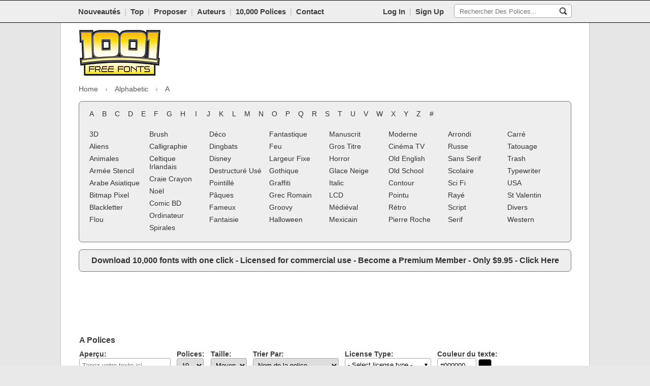

--- FILE ---
content_type: text/html; charset=UTF-8
request_url: https://www.1001freefonts.com/fr/afonts211.php
body_size: 9575
content:
<!DOCTYPE html>
<html lang="fr">
<head>
    <link rel="preconnect" href="https://fonts.googleapis.com/css2?family=Roboto:ital,wght@0,100;0,400;0,700;1,100;1,400;1,700&display=hidden">
    <link rel="preconnect" href="https://www.1001freefonts.com/themes/blue/javascript/global-min.js?r=5">
    <link rel="preconnect" href="https://www.1001freefonts.com/themes/blue/styles/screen-min.css?r=93">
    <link rel="alternate" hreflang="en" href="https://www.1001freefonts.com/">
    <link rel="alternate" hreflang="es" href="https://www.1001freefonts.com/es/">
    <link rel="alternate" hreflang="fr" href="https://www.1001freefonts.com/fr/">
    <link rel="alternate" hreflang="de" href="https://www.1001freefonts.com/de/">
    <link rel="alternate" hreflang="pt" href="https://www.1001freefonts.com/pt/">
    <link rel="alternate" hreflang="it" href="https://www.1001freefonts.com/it/">
    <link rel="preconnect" href="https://a.pub.network/" crossorigin />
    <link rel="preconnect" href="https://b.pub.network/" crossorigin />
    <link rel="preconnect" href="https://c.pub.network/" crossorigin />
    <link rel="preconnect" href="https://d.pub.network/" crossorigin />
    <link rel="preconnect" href="https://c.amazon-adsystem.com" crossorigin />
    <link rel="preconnect" href="https://s.amazon-adsystem.com" crossorigin />
    <link rel="preconnect" href="https://btloader.com/" crossorigin />
    <link rel="preconnect" href="https://api.btloader.com/" crossorigin />
    <link rel="preconnect" href="https://cdn.confiant-integrations.net" crossorigin />
    <meta charset="utf-8">
    <title>A Polices | 1001 Free Fonts</title>
    <meta name="description" content="A Polices. Parcourir a-z de plus de 13 000 polices gratuitement en ligne dès maintenant.">
    <meta name="viewport" content="width=device-width, initial-scale=1.0">
    <meta name="google-site-verification" content="XrSKKdOsDi3FNT2bKC3X8c6_gLF0OPnyotXMHNSppps">
    <meta name="robots" content="noindex, follow">
    <meta name="twitter:site" content="@1001FreeFonts">
    <meta name="author" content="1001 Free Fonts">
    <meta property="og:title" content="A Polices | 1001 Free Fonts">
    <meta property="og:type" content="website">
    <meta property="og:url" content="https://www.1001freefonts.com/fr/afonts211.php">
    <meta property="og:image" content="https://www.1001freefonts.com/logo.png">
    <meta property="og:image:type" content="image/png">
    <meta property="og:image:width" content="512">
    <meta property="og:image:height" content="512">
    <meta property="og:image:alt" content="Free Fonts">
    <meta property="og:description" content="A Polices. Parcourir a-z de plus de 13 000 polices gratuitement en ligne dès maintenant.">
    <meta property="og:site_name" content="1001 Free Fonts">
    <meta name="twitter:card" content="summary_large_image">
    <meta name="twitter:title" content="A Polices | 1001 Free Fonts">
    <meta name="twitter:description" content="A Polices. Parcourir a-z de plus de 13 000 polices gratuitement en ligne dès maintenant.">
    <meta name="twitter:image" content="https://www.1001freefonts.com/logo.png">
    <meta name="twitter:site" content="@1001freefonts">
    <meta name="twitter:creator" content="@1001freefonts">
    <link rel="manifest" href="https://www.1001freefonts.com/manifest.json">
    <link rel="shortcut icon" type="image/x-icon" href="https://www.1001freefonts.com/themes/blue/images/favicon.ico">
    <link rel="alternate" href="https://www.1001freefonts.com/rss.php" title="Latest Fonts" type="application/rss+xml">
    <link rel="stylesheet" href="https://www.1001freefonts.com/themes/blue/styles/screen-min.css?r=93" type="text/css">
    <link rel="canonical" href="https://www.1001freefonts.com/fr/afonts.php">
            <script type="application/ld+json">
        {
            "@context": "http://schema.org",
            "@type": "Organization",
            "url": "https://www.1001freefonts.com/",
            "logo": "https://www.1001freefonts.com/logo.png",
            "name": "1001 Free Fonts",
            "sameAs" : [
                "https://www.facebook.com/1001freefonts",
                "https://twitter.com/1001freefonts",
                "https://www.instagram.com/1001freefonts/"
            ],
            "potentialAction": {
                "@type": "SearchAction",
                "target": "https://www.1001freefonts.com/search.php?q={search_term}",
                "query-input": "required name=search_term"
            }
        }
    </script>
    <script data-cfasync="false" type="text/javascript">
        var freestar = freestar || {};
        freestar.queue = freestar.queue || [];
        freestar.config = freestar.config || {};
        freestar.config.enabled_slots = [];
        freestar.initCallback = function () { (freestar.config.enabled_slots.length === 0) ? freestar.initCallbackCalled = false : freestar.newAdSlots(freestar.config.enabled_slots) }
    </script>
        <script src="https://a.pub.network/1001freefonts-com/pubfig.min.js" data-cfasync="false" async></script>    <script async src="https://www.googletagmanager.com/gtag/js?id=G-NKM8B0RD9C"></script>
    <script>
        window.dataLayer = window.dataLayer || [];
        function gtag(){dataLayer.push(arguments);}
        gtag('js', new Date());

        gtag('config', 'G-NKM8B0RD9C');
    </script>
    <style>
        #pmLink {
            visibility: hidden;
            text-decoration: none;
            cursor: pointer;
            background: transparent;
            border: none;
        }

        #pmLink:hover {
            visibility: visible;
            color: grey;
        }
    </style>
    <style>
        html.wf-loading * {
            opacity: 0;
        }
    </style>
    <script>
        var licenceTypeSelectText = "Select license type";
    </script>
    <style>
        #pmLink {
            visibility: hidden;
            text-decoration: none;
            cursor: pointer;
            background: transparent;
            border: none;
        }

        #pmLink:hover {
            visibility: visible;
            color: grey;
        }
    </style>
    <style type="text/css">
        .donateButton .donateButtonElement a:before {
            content: "Faire don à l'auteur";
        }
        .buyButton .buyCommercialElement a:before {
            content: "Acheter une licence commerciale";
        }
        .downloadButton .downloadButtonElement a:before {
            content: "Télécharger";
        }
        .previewLicenceTextCss.free_for_personal_use:before {
            content: "Gratuit pour un usage personnel";
        }
        .previewLicenceTextCss.public_domain__gpl__ofl:before {
            content: "Domaine public, GPL, OFL";
        }
        .previewLicenceTextCss.demo:before {
            content: "Démo";
        }
        .previewLicenceTextCss.free:before {
            content: "Gratuit";
        }
        .previewLicenceTextCss.donationware:before {
            content: "Donationware";
        }
        .previewLicenceTextCss.unknown:before {
            content: "Inconnu";
        }
        .previewLicenceTextCss.shareware:before {
            content: "Shareware";
        }
    </style>
</head>
<body>
<div class="toolbarContainer">
    <div class="toolbarInnerContainer">
        <!-- toolbar section -->
        <div class="mainNavBar">
            <div class="mainNavBarInner">
                <div class="navBarRightSearch responsiveCenter">
                                        <div class="navBarRightSearchWrapper responsiveMobileCenter">
                        <form method="GET" action="/fr/search.php">
                            <input name="q" id="searchQuery" type="text" placeholder="Rechercher Des Polices..."/>
                            <input
                                    src="https://www.1001freefonts.com/themes/blue/images/icons/search.jpg"
                                    name="search"
                                    alt="Rechercher"
                                    type="image"
                                    aria-label="Rechercher Des Polices..."
                                    style="padding: 5px; background-color: transparent; border: none;"/>
                        </form>
                    </div>
                </div>
                <div class="membersNavLink">
                                            <a href="/fr/members/">Log In</a>&nbsp;&nbsp;<span class="break">|</span>&nbsp;&nbsp;<a href="/members">Sign Up</a>
                                    </div>
                <div class="navBarLeftLinks">
                    <a href="/fr/new-fonts.php">Nouveautés</a>&nbsp;&nbsp;<span class="break">|</span>&nbsp;&nbsp;<a href="/fr/top-fonts.php">Top</a>&nbsp;&nbsp;<span class="break">|</span>&nbsp;&nbsp;<a href="/fr/submit-font.php">Proposer</a>&nbsp;&nbsp;<span class="break">|</span>&nbsp;&nbsp;<a href="/fr/designers.php">Auteurs</a>&nbsp;&nbsp;<span class="break">|</span>&nbsp;&nbsp;<a href="/members/premium.php">10,000 Polices</a>&nbsp;&nbsp;<span class="break">|</span>&nbsp;&nbsp;<a href="/fr/contact.php">Contact</a>                </div>
                <div class="clear"><!-- --></div>
            </div>
            <div class="clear"><!-- --></div>
        </div>
        <div class="clear"><!-- --></div>
    </div>

    <select id="tinynav" class="tinynav" onChange="eval(document.getElementById('tinynav').options[document.getElementById('tinynav').selectedIndex].getAttribute('data-jsaction'));" aria-label="Main navigation">
        <option>- La navigation -</option>
        <option data-jsaction="window.location='/fr/new-fonts.php';" >Nouveautés</option>
        <option data-jsaction="window.location='/fr/top-fonts.php';" >Top</option>
        <option data-jsaction="window.location='/fr/submit-font.php';" >Proposer</option>
        <option data-jsaction="window.location='https://www.ultimatefontdownload.com'">10,000 Polices</option>
        <option data-jsaction="window.location='/fr/links.php';" >Liens</option>
        <option data-jsaction="window.location='/fr/faq.php';" >Faq</option>
        <option data-jsaction="window.location='/fr/contact.php';" >Contact</option>
                    <option data-jsaction="window.location='/fr/members';">Log In</option>
            <option data-jsaction="window.location='/fr/members';">Sign Up</option>
            </select>

</div>
<div class="clear"><!-- --></div>
<!--<div id="fb-root"></div>
<script>(function(d, s, id) {
        var js, fjs = d.getElementsByTagName(s)[0];
        if (d.getElementById(id))
            return;
        js = d.createElement(s);
        js.id = id;
        js.src = "//connect.facebook.net/en_GB/all.js#xfbml=1";
        fjs.parentNode.insertBefore(js, fjs);
    }(document, 'script', 'facebook-jssdk'));</script>-->

<div class="bodyContainer">
    <div class="mainPageContainer">
        <div class="pageInnerContainer">
            <!-- header section -->
            <div class="headerBar">
                <!-- main logo mobile -->
                <div class="mainLogoMobile">
                    <a href="/fr/">
                        <img src="https://www.1001freefonts.com/themes/blue/images/main_logo.png" width="160" height="90" alt="1001 Free Fonts" title="1001 Free Fonts"/>
                    </a>
                </div>

                                    <!-- header ads -->
                    <div class="mainHeaderAds" style="max-height: 110px; overflow:hidden;">
                        <div class="mainHeaderAds" style="overflow:hidden;">
                            <!-- Tag ID: 1001fonts_728x90_Top -->
<div align="center" data-freestar-ad="__320x50 __728x90" id="1001fonts_728x90_Top">
  <script data-cfasync="false" type="text/javascript">
    freestar.config.enabled_slots.push({ placementName: "1001fonts_728x90_Top", slotId: "1001fonts_728x90_Top" });
  </script>
</div>                        </div>
                                            </div>
                
                                                    
                <!-- main logo -->
                <div class="mainLogo ">
                    <a href="/fr/">
                        <img src="https://www.1001freefonts.com/themes/blue/images/main_logo.png" width="160" height="90" alt="1001 Free Fonts" title="1001 Free Fonts"/>
                    </a>
                </div>

                                                    
                <div class="clear"><!-- --></div>
            </div>
            <div class="clear"><!-- --></div>
        </div>
    </div>
    <div class="clear"><!-- --></div>
    <div class="mainPageContainer">
        <div class="pageInnerContainer">

                <style>
        .breadcrumb-nav {
            font-size: 14px;
            margin-bottom: 12px;
        }
        .breadcrumb-nav ol {
            list-style: none;
            margin: 0;
            padding: 0;
            display: flex;
            flex-wrap: wrap;
        }
        .breadcrumb-nav li {
            display: flex;
            align-items: center;
        }
        .breadcrumb-nav li a {
            text-decoration: none;
            padding: 4px 6px;
        }
        .breadcrumb-nav li.first a {
            padding: 4px 6px 4px 0px;
        }
        .breadcrumb-nav li a:hover {
            text-decoration: underline;
        }
        .breadcrumb-nav li span {
            padding: 4px 6px;
            color: #555;
        }
        .breadcrumb-nav li.first span {
            padding: 4px 6px 4px 0px;
        }
        .breadcrumb-nav li.last span.no-link {
            padding: 4px 0px 4px 12px;
        }
        .breadcrumb-nav li.middle span.no-link {
            padding: 4px 12px 4px 12px;
        }
        .breadcrumb-nav li + li:before {
            content: "›";
            margin: 0 2px;
            color: #888;
        }
        @media (max-width: 1023px) {
            .breadcrumb-nav {
                text-align: center;
            }
            .breadcrumb-nav ol {
                margin: 0 auto;
                justify-content: center;
            }
        }
    </style>
    <nav class="breadcrumb-nav" aria-label="Breadcrumbs">
    <ol itemscope itemtype="https://schema.org/BreadcrumbList">
    <meta itemprop="name" content="Main Site Breadcrumbs (HTML)" />
    <li itemprop="itemListElement" itemscope itemtype="https://schema.org/ListItem" class="first"><a itemprop="item" href="https://www.1001freefonts.com/"><span itemprop="name">Home</span></a><meta itemprop="position" content="1" /></li><li itemprop="itemListElement" itemscope itemtype="https://schema.org/ListItem" class="middle"><a itemprop="item" href="https://www.1001freefonts.com/alphabetic.php"><span itemprop="name">Alphabetic</span></a><meta itemprop="position" content="2" /></li><li itemprop="itemListElement" itemscope itemtype="https://schema.org/ListItem" class="last"><span itemprop="name" class="no-link">A</span><meta itemprop="position" content="3" /></li>    </ol>
    </nav>
    
                        <!-- category section -->
            <div id="categoryBar" class="categoryBar" style="display:block; margin-bottom: 0px;">
                <div class="categoryBarInner">
                    <!-- letters -->
                    <div class="letterListing responsiveCenter">
                        <div class='letterLink' onClick="window.location='/fr/afonts.php';"><a href='/fr/afonts.php'>A</a></div><div class='letterLink' onClick="window.location='/fr/bfonts.php';"><a href='/fr/bfonts.php'>B</a></div><div class='letterLink' onClick="window.location='/fr/cfonts.php';"><a href='/fr/cfonts.php'>C</a></div><div class='letterLink' onClick="window.location='/fr/dfonts.php';"><a href='/fr/dfonts.php'>D</a></div><div class='letterLink' onClick="window.location='/fr/efonts.php';"><a href='/fr/efonts.php'>E</a></div><div class='letterLink' onClick="window.location='/fr/ffonts.php';"><a href='/fr/ffonts.php'>F</a></div><div class='letterLink' onClick="window.location='/fr/gfonts.php';"><a href='/fr/gfonts.php'>G</a></div><div class='letterLink' onClick="window.location='/fr/hfonts.php';"><a href='/fr/hfonts.php'>H</a></div><div class='letterLink' onClick="window.location='/fr/ifonts.php';"><a href='/fr/ifonts.php'>I</a></div><div class='letterLink' onClick="window.location='/fr/jfonts.php';"><a href='/fr/jfonts.php'>J</a></div><div class='letterLink' onClick="window.location='/fr/kfonts.php';"><a href='/fr/kfonts.php'>K</a></div><div class='letterLink' onClick="window.location='/fr/lfonts.php';"><a href='/fr/lfonts.php'>L</a></div><div class='letterLink' onClick="window.location='/fr/mfonts.php';"><a href='/fr/mfonts.php'>M</a></div><div class='letterLink' onClick="window.location='/fr/nfonts.php';"><a href='/fr/nfonts.php'>N</a></div><div class='letterLink' onClick="window.location='/fr/ofonts.php';"><a href='/fr/ofonts.php'>O</a></div><div class='letterLink' onClick="window.location='/fr/pfonts.php';"><a href='/fr/pfonts.php'>P</a></div><div class='letterLink' onClick="window.location='/fr/qfonts.php';"><a href='/fr/qfonts.php'>Q</a></div><div class='letterLink' onClick="window.location='/fr/rfonts.php';"><a href='/fr/rfonts.php'>R</a></div><div class='letterLink' onClick="window.location='/fr/sfonts.php';"><a href='/fr/sfonts.php'>S</a></div><div class='letterLink' onClick="window.location='/fr/tfonts.php';"><a href='/fr/tfonts.php'>T</a></div><div class='letterLink' onClick="window.location='/fr/ufonts.php';"><a href='/fr/ufonts.php'>U</a></div><div class='letterLink' onClick="window.location='/fr/vfonts.php';"><a href='/fr/vfonts.php'>V</a></div><div class='letterLink' onClick="window.location='/fr/wfonts.php';"><a href='/fr/wfonts.php'>W</a></div><div class='letterLink' onClick="window.location='/fr/xfonts.php';"><a href='/fr/xfonts.php'>X</a></div><div class='letterLink' onClick="window.location='/fr/yfonts.php';"><a href='/fr/yfonts.php'>Y</a></div><div class='letterLink' onClick="window.location='/fr/zfonts.php';"><a href='/fr/zfonts.php'>Z</a></div><div class='letterLink' onClick="window.location='/fr/numfonts.php';"><a href='/fr/numfonts.php'>#</a></div>                        <div class="clear"><!-- --></div>
                    </div>
                    <div class="clear"><!-- --></div>

                    <table class="categoryWrapper responsiveHide">
                        <tr>
                            <td>
                                <!-- categories -->
                                <table><tr><td style="width: 12.50%;"><div class='categoryLink'><a href='/fr/3d-fonts.php'>3D</a></div><div class='categoryLink'><a href='/fr/alien-fonts.php'>Aliens</a></div><div class='categoryLink'><a href='/fr/animal-fonts.php'>Animales</a></div><div class='categoryLink'><a href='/fr/army-stencil-fonts.php'>Armée Stencil</a></div><div class='categoryLink'><a href='/fr/asian-arabic-fonts.php'>Arabe Asiatique</a></div><div class='categoryLink'><a href='/fr/bitmap-pixel-fonts.php'>Bitmap Pixel</a></div><div class='categoryLink'><a href='/fr/blackletter-fonts.php'>Blackletter</a></div><div class='categoryLink'><a href='/fr/blurred-fonts.php'>Flou</a></div></td><td style="width: 12.50%;"><div class='categoryLink'><a href='/fr/brush-fonts.php'>Brush</a></div><div class='categoryLink'><a href='/fr/calligraphy-fonts.php'>Calligraphie</a></div><div class='categoryLink'><a href='/fr/celtic-irish-fonts.php'>Celtique Irlandais</a></div><div class='categoryLink'><a href='/fr/chalk-crayon-fonts.php'>Craie Crayon</a></div><div class='categoryLink'><a href='/fr/christmas-fonts.php'>Noël</a></div><div class='categoryLink'><a href='/fr/comic-cartoon-fonts.php'>Comic BD</a></div><div class='categoryLink'><a href='/fr/computer-fonts.php'>Ordinateur</a></div><div class='categoryLink'><a href='/fr/curly-fonts.php'>Spirales</a></div></td><td style="width: 12.50%;"><div class='categoryLink'><a href='/fr/decorative-fonts.php'>Déco</a></div><div class='categoryLink'><a href='/fr/dingbats-fonts.php'>Dingbats</a></div><div class='categoryLink'><a href='/fr/disney-fonts.php'>Disney</a></div><div class='categoryLink'><a href='/fr/distorted-eroded-fonts.php'>Destructuré Usé</a></div><div class='categoryLink'><a href='/fr/dotted-fonts.php'>Pointillé</a></div><div class='categoryLink'><a href='/fr/easter-fonts.php'>Pâques</a></div><div class='categoryLink'><a href='/fr/famous-fonts.php'>Fameux</a></div><div class='categoryLink'><a href='/fr/fancy-fonts.php'>Fantaisie</a></div></td><td style="width: 12.50%;"><div class='categoryLink'><a href='/fr/fantasy-fonts.php'>Fantastique</a></div><div class='categoryLink'><a href='/fr/fire-fonts.php'>Feu</a></div><div class='categoryLink'><a href='/fr/fixed-width-fonts.php'>Largeur Fixe</a></div><div class='categoryLink'><a href='/fr/gothic-fonts.php'>Gothique</a></div><div class='categoryLink'><a href='/fr/graffiti-fonts.php'>Graffiti</a></div><div class='categoryLink'><a href='/fr/greek-roman-fonts.php'>Grec Romain</a></div><div class='categoryLink'><a href='/fr/groovy-fonts.php'>Groovy</a></div><div class='categoryLink'><a href='/fr/halloween-fonts.php'>Halloween</a></div></td><td style="width: 12.50%;"><div class='categoryLink'><a href='/fr/handwriting-fonts.php'>Manuscrit</a></div><div class='categoryLink'><a href='/fr/headline-fonts.php'>Gros Titre</a></div><div class='categoryLink'><a href='/fr/horror-fonts.php'>Horror</a></div><div class='categoryLink'><a href='/fr/ice-snow-fonts.php'>Glace Neige</a></div><div class='categoryLink'><a href='/fr/italic-fonts.php'>Italic</a></div><div class='categoryLink'><a href='/fr/lcd-fonts.php'>LCD</a></div><div class='categoryLink'><a href='/fr/medieval-fonts.php'>Médiéval</a></div><div class='categoryLink'><a href='/fr/mexican-fonts.php'>Mexicain</a></div></td><td style="width: 12.50%;"><div class='categoryLink'><a href='/fr/modern-fonts.php'>Moderne</a></div><div class='categoryLink'><a href='/fr/movies-tv-fonts.php'>Cinéma TV</a></div><div class='categoryLink'><a href='/fr/old-english-fonts.php'>Old English</a></div><div class='categoryLink'><a href='/fr/old-school-fonts.php'>Old School</a></div><div class='categoryLink'><a href='/fr/outline-fonts.php'>Contour</a></div><div class='categoryLink'><a href='/fr/pointed-fonts.php'>Pointu</a></div><div class='categoryLink'><a href='/fr/retro-fonts.php'>Rétro</a></div><div class='categoryLink'><a href='/fr/rock-stone-fonts.php'>Pierre Roche</a></div></td><td style="width: 12.50%;"><div class='categoryLink'><a href='/fr/rounded-fonts.php'>Arrondi</a></div><div class='categoryLink'><a href='/fr/russian-fonts.php'>Russe</a></div><div class='categoryLink'><a href='/fr/sans-serif-fonts.php'>Sans Serif</a></div><div class='categoryLink'><a href='/fr/school-fonts.php'>Scolaire</a></div><div class='categoryLink'><a href='/fr/sci-fi-fonts.php'>Sci Fi</a></div><div class='categoryLink'><a href='/fr/scratched-fonts.php'>Rayé</a></div><div class='categoryLink'><a href='/fr/script-fonts.php'>Script</a></div><div class='categoryLink'><a href='/fr/serif-fonts.php'>Serif</a></div></td><td style="width: 12.50%;"><div class='categoryLink'><a href='/fr/square-fonts.php'>Carré</a></div><div class='categoryLink'><a href='/fr/tattoo-fonts.php'>Tatouage</a></div><div class='categoryLink'><a href='/fr/trash-fonts.php'>Trash</a></div><div class='categoryLink'><a href='/fr/typewriter-fonts.php'>Typewriter</a></div><div class='categoryLink'><a href='/fr/usa-fonts.php'>USA</a></div><div class='categoryLink'><a href='/fr/valentine-fonts.php'>St Valentin</a></div><div class='categoryLink'><a href='/fr/various-fonts.php'>Divers</a></div><div class='categoryLink'><a href='/fr/western-fonts.php'>Western</a></div></td></tr></table>                                <div class="clear"><!-- --></div>
                            </td>
                        </tr>
                    </table>

                    <!-- responsive categories -->
                    <div class="responsiveCategories">
                        <div class='categoryLink'><a href='/fr/3d-fonts.php'>3D</a></div><div class='categoryLink'><a href='/fr/alien-fonts.php'>Aliens</a></div><div class='categoryLink'><a href='/fr/animal-fonts.php'>Animales</a></div><div class='categoryLink'><a href='/fr/army-stencil-fonts.php'>Armée Stencil</a></div><div class='categoryLink'><a href='/fr/asian-arabic-fonts.php'>Arabe Asiatique</a></div><div class='categoryLink'><a href='/fr/bitmap-pixel-fonts.php'>Bitmap Pixel</a></div><div class='categoryLink'><a href='/fr/blackletter-fonts.php'>Blackletter</a></div><div class='categoryLink'><a href='/fr/blurred-fonts.php'>Flou</a></div><div class='categoryLink'><a href='/fr/brush-fonts.php'>Brush</a></div><div class='categoryLink'><a href='/fr/calligraphy-fonts.php'>Calligraphie</a></div><div class='categoryLink'><a href='/fr/celtic-irish-fonts.php'>Celtique Irlandais</a></div><div class='categoryLink'><a href='/fr/chalk-crayon-fonts.php'>Craie Crayon</a></div><div class='categoryLink'><a href='/fr/christmas-fonts.php'>Noël</a></div><div class='categoryLink'><a href='/fr/comic-cartoon-fonts.php'>Comic BD</a></div><div class='categoryLink'><a href='/fr/computer-fonts.php'>Ordinateur</a></div><div class='categoryLink'><a href='/fr/curly-fonts.php'>Spirales</a></div><div class='categoryLink'><a href='/fr/decorative-fonts.php'>Déco</a></div><div class='categoryLink'><a href='/fr/dingbats-fonts.php'>Dingbats</a></div><div class='categoryLink'><a href='/fr/disney-fonts.php'>Disney</a></div><div class='categoryLink'><a href='/fr/distorted-eroded-fonts.php'>Destructuré Usé</a></div><div class='categoryLink'><a href='/fr/dotted-fonts.php'>Pointillé</a></div><div class='categoryLink'><a href='/fr/easter-fonts.php'>Pâques</a></div><div class='categoryLink'><a href='/fr/famous-fonts.php'>Fameux</a></div><div class='categoryLink'><a href='/fr/fancy-fonts.php'>Fantaisie</a></div><div class='categoryLink'><a href='/fr/fantasy-fonts.php'>Fantastique</a></div><div class='categoryLink'><a href='/fr/fire-fonts.php'>Feu</a></div><div class='categoryLink'><a href='/fr/fixed-width-fonts.php'>Largeur Fixe</a></div><div class='categoryLink'><a href='/fr/gothic-fonts.php'>Gothique</a></div><div class='categoryLink'><a href='/fr/graffiti-fonts.php'>Graffiti</a></div><div class='categoryLink'><a href='/fr/greek-roman-fonts.php'>Grec Romain</a></div><div class='categoryLink'><a href='/fr/groovy-fonts.php'>Groovy</a></div><div class='categoryLink'><a href='/fr/halloween-fonts.php'>Halloween</a></div><div class='categoryLink'><a href='/fr/handwriting-fonts.php'>Manuscrit</a></div><div class='categoryLink'><a href='/fr/headline-fonts.php'>Gros Titre</a></div><div class='categoryLink'><a href='/fr/horror-fonts.php'>Horror</a></div><div class='categoryLink'><a href='/fr/ice-snow-fonts.php'>Glace Neige</a></div><div class='categoryLink'><a href='/fr/italic-fonts.php'>Italic</a></div><div class='categoryLink'><a href='/fr/lcd-fonts.php'>LCD</a></div><div class='categoryLink'><a href='/fr/medieval-fonts.php'>Médiéval</a></div><div class='categoryLink'><a href='/fr/mexican-fonts.php'>Mexicain</a></div><div class='categoryLink'><a href='/fr/modern-fonts.php'>Moderne</a></div><div class='categoryLink'><a href='/fr/movies-tv-fonts.php'>Cinéma TV</a></div><div class='categoryLink'><a href='/fr/old-english-fonts.php'>Old English</a></div><div class='categoryLink'><a href='/fr/old-school-fonts.php'>Old School</a></div><div class='categoryLink'><a href='/fr/outline-fonts.php'>Contour</a></div><div class='categoryLink'><a href='/fr/pointed-fonts.php'>Pointu</a></div><div class='categoryLink'><a href='/fr/retro-fonts.php'>Rétro</a></div><div class='categoryLink'><a href='/fr/rock-stone-fonts.php'>Pierre Roche</a></div><div class='categoryLink'><a href='/fr/rounded-fonts.php'>Arrondi</a></div><div class='categoryLink'><a href='/fr/russian-fonts.php'>Russe</a></div><div class='categoryLink'><a href='/fr/sans-serif-fonts.php'>Sans Serif</a></div><div class='categoryLink'><a href='/fr/school-fonts.php'>Scolaire</a></div><div class='categoryLink'><a href='/fr/sci-fi-fonts.php'>Sci Fi</a></div><div class='categoryLink'><a href='/fr/scratched-fonts.php'>Rayé</a></div><div class='categoryLink'><a href='/fr/script-fonts.php'>Script</a></div><div class='categoryLink'><a href='/fr/serif-fonts.php'>Serif</a></div><div class='categoryLink'><a href='/fr/square-fonts.php'>Carré</a></div><div class='categoryLink'><a href='/fr/tattoo-fonts.php'>Tatouage</a></div><div class='categoryLink'><a href='/fr/trash-fonts.php'>Trash</a></div><div class='categoryLink'><a href='/fr/typewriter-fonts.php'>Typewriter</a></div><div class='categoryLink'><a href='/fr/usa-fonts.php'>USA</a></div><div class='categoryLink'><a href='/fr/valentine-fonts.php'>St Valentin</a></div><div class='categoryLink'><a href='/fr/various-fonts.php'>Divers</a></div><div class='categoryLink'><a href='/fr/western-fonts.php'>Western</a></div>                    </div>
                    <div class="clear"><!-- --></div>

                </div>
            </div>
            <div class="clear"><!-- --></div>
            
                            <div class="categoryBarInner" style="margin-top: 14px;"><span style="font-weight: bold;"><font size="3"><div align="center"><a href="https://www.1001freefonts.com/members/premium.php" target="_self">Download 10,000 fonts with one click - Licensed for commercial use - Become a Premium Member - Only $9.95 - Click Here</a></div></font></span></div>            
            <div class="clear"><!-- --></div>
                                                <div class="topAd" style="text-align: center; margin-top: 14px;">
                        <div align="center"><table style="height: 90px;">
  <tr>
    <td><!-- Tag ID: 1001fonts_728x90_970x90_970x250_320x50_ATF -->
<div align="center" data-freestar-ad="__320x250 __970x90" id="1001fonts_728x90_970x90_970x250_320x50_ATF">
  <script data-cfasync="false" type="text/javascript">
    freestar.config.enabled_slots.push({ placementName: "1001fonts_728x90_970x90_970x250_320x50_ATF", slotId: "1001fonts_728x90_970x90_970x250_320x50_ATF" });
  </script>
</div></td>
  </tr>
</table></div>                    </div>
                                        <div class="clear"><!-- --></div>

            <!-- body section -->
            <div class="bodyBarWrapper">
                <div class="mainPageContainer">
                    <div class="mainPageContent">
                        <table class="mainLayoutTable">
                            <tr>
                                <td class="cell1">
	<div class='genericPageTitle'>
		<div class='contentLeft'>
			<h1>
				A Polices
			</h1>
		</div>
		<div class='clear'><!-- --></div>
	</div><div class="sortFilterForm">
    <form method="POST" action="/fr/afonts211.php">
        <div class="elementWrapper">
            <label for="customPreviewText">
                Aperçu:
            </label>
            <input name="customPreviewText" id="customPreviewText" type="text" value="" placeholder="Tapez votre texte ici"/>
        </div>
        <div class="elementWrapper">
            <label for="perPage">Polices:</label>
            <select id="perPage" name="perPage">
                <option value="10" SELECTED>10</option><option value="20">20</option><option value="50">50</option><option value="100">100</option>            </select>
        </div>

        <div class="elementWrapper">
            <label for="customPreviewSize">
                Taille:
            </label>
            <select name="customPreviewSize" id="customPreviewSize">
                <option value="80">Petit</option><option value="100" SELECTED>Moyen</option><option value="120">Gros</option>            </select>
        </div>
        <div class="elementWrapper">
            <label for="order">Trier Par:</label>
            <select id="order" name="order">
                <option value="atoz" SELECTED>Nom de la police</option>
                <option value="latest" >Rendez-vous amoureux</option>
                <option value="downloads" >Popularité</option>
            </select>
        </div>
        
                <div class="elementWrapper filterLicenseTypeWrapper" style="display: none;">
            <label for="filterLicenseType">License Type:</label>
            <select id="filterLicenseType" name="filterLicenseType[]" multiple="multiple">
                <option value="4">Demo</option><option value="3">Donationware</option><option value="2">Free</option><option value="1">Free for Personal Use</option><option value="6">Public domain, GPL, OFL</option><option value="7">Shareware</option>            </select>
        </div>

        <div class="elementWrapper">
            <label for="customPreviewTextColour">
                Couleur du texte:
            </label>
            <div id="colorpicker301" class="colorpicker301"></div>
            <input name="customPreviewTextColour" value="#000000" type="text" id="customPreviewTextColour" size="7">
                <span id="span1" class='colourPickerBox' title="Click to choose a background colour." style="border:1px solid #999999; background-color:#000000; cursor:pointer;" onClick="javascript:showColorGrid3('customPreviewTextColour','span1');">&nbsp;&nbsp;&nbsp;&nbsp;</span>
        </div>
        <div class="elementWrapper">
            <input name="submitPreviewSettings" id="submitPreviewSettings" type="submit" value="réactualiser"/>
            <input name="resetPreviewSettings" type="reset" value="clair" onClick="window.location='/fr/afonts211.php?reset=1';"/>
        </div>
    </form>
</div>
<div class="headerPaging">	<div class='pagingWrapper'>
<div class='pagingLink' onClick="window.location='/fr/afonts210.php';"><a href='/fr/afonts210.php'>&lt;</a></div><div class='pagingLink' onClick="window.location='/fr/afonts207.php';"><a href='/fr/afonts207.php'>207</a></div><div class='pagingLink' onClick="window.location='/fr/afonts208.php';"><a href='/fr/afonts208.php'>208</a></div><div class='pagingLink' onClick="window.location='/fr/afonts209.php';"><a href='/fr/afonts209.php'>209</a></div><div class='pagingLink' onClick="window.location='/fr/afonts210.php';"><a href='/fr/afonts210.php'>210</a></div><div class='pagingLinkSelected' onClick="window.location='/fr/afonts211.php';"><a href='/fr/afonts211.php'>211</a></div><div class='pagingLink' onClick="window.location='/fr/afonts212.php';"><a href='/fr/afonts212.php'>212</a></div><div class='pagingLink' onClick="window.location='/fr/afonts213.php';"><a href='/fr/afonts213.php'>213</a></div><div class='pagingLink' onClick="window.location='/fr/afonts214.php';"><a href='/fr/afonts214.php'>214</a></div><div class='pagingLink' onClick="window.location='/fr/afonts215.php';"><a href='/fr/afonts215.php'>215</a></div><div class='pagingLink' onClick="window.location='/fr/afonts216.php';"><a href='/fr/afonts216.php'>216</a></div><div class='pagingLink pagingLinkLast' onClick="window.location='/fr/afonts212.php';"><a href='/fr/afonts212.php'>&gt;</a></div>
	</div>
	<div class='pagingLabelWrapper'>
		<h2>A Polices - Page 211 de 494</h2>
	</div>
	<div class='clear'><!-- --></div></div><div class='pageMainContent'><ul class='fontListingList'><li><div class='fontPreviewWrapper'>
		<div class='fontPreviewHeader'>
			<div class='fontPreviewHeaderInner responsiveDisplay'>
				<div class='fontPreviewTitle responsiveMobileCenter'>
					<a href='/fr/american-christmas.font'>American Christmas</a>
- <span class="previewLicenceTextCss free_for_personal_use"></span><br/>
				<div class='clear'><!-- --></div>
			</div>
				<div class='responsiveFontPreviewClear'></div>
				<div class='buttonsRight responsiveMobileCenter'>
				<div class='downloadButton downloadButtonMain'>
					<div class='downloadButtonElement fontDownloadButton' onClick="window.location='/fr/d/62795/american-christmas.zip';" style='margin-top: 8px;'>
						<a href='/fr/d/62795/american-christmas.zip' aria-label="Télécharger American Christmas Police"></a>
					</div>
				</div>
				</div>
				<div class='clear'><!-- --></div>
		</div>
				<div class='clear'><!-- --></div>
			<div class='fontPreviewHeaderInner responsiveHide'>
<div class='fontTopCategories'>
Dans :
<a href='/fr/headline-fonts.php'>Gros Titre</a>, <a href='/fr/comic-cartoon-fonts.php'>Comic BD</a>
</div>
				<div class='fontPreviewTitle'>
					<a href='/fr/american-christmas.font'>American Christmas</a>
					par 
					<a href='/fr/designer-william-jhordy-fontlisting.php'>william jhordy</a>
				</div>
				<div class='clear'><!-- --></div>
			</div>
		</div>
		<div class='fontPreviewImageWrapperWrapper'>
		<div id='fontPreviewImageWrapper_62795' onClick='loadFontDetails("/fr/american-christmas.font"); return false;' class='fontPreviewImageWrapper' style='background: url(https://www.1001freefonts.com/storage/preview_cache/62795/14ed6a1b6b613ec0087b4316a2c2ea66.png) no-repeat left top; height: 102px;'>
 </div>
			<div class='rightSection'>
				<div class='previewLicenceText'>
<span class="previewLicenceTextCss free_for_personal_use"></span><br/>
				<div class='downloadButton downloadButtonMain'>
					<div class='downloadButtonElement' onClick="window.location='/fr/d/62795/american-christmas.zip';" style='margin-top: 8px;'>
						<a href='/fr/d/62795/american-christmas.zip' aria-label="Télécharger American Christmas Police"></a>
					</div>
				</div>
				<div class='clear'><!-- --></div>
				<div class='buyButton' style='width: 141px; float: right;'>
					<div class='buyCommercialElement'>
						<a href='https://scratchones.com/' aria-label="Acheter une licence commerciale" target='_blank'></a>
					</div>
				</div>
				<div class='clear'><!-- --></div>
			</div>
		</div>
 </div>
 </div>
</li><li><div class='fontPreviewWrapper'>
		<div class='fontPreviewHeader'>
			<div class='fontPreviewHeaderInner responsiveDisplay'>
				<div class='fontPreviewTitle responsiveMobileCenter'>
					<a href='/fr/american-christmas-font.font'>American Christmas</a>
- <span class="previewLicenceTextCss free_for_personal_use"></span><br/>
				<div class='clear'><!-- --></div>
			</div>
				<div class='responsiveFontPreviewClear'></div>
				<div class='buttonsRight responsiveMobileCenter'>
				<div class='downloadButton downloadButtonMain'>
					<div class='downloadButtonElement fontDownloadButton' onClick="window.location='/fr/d/79804/american-christmas.zip';" style='margin-top: 8px;'>
						<a href='/fr/d/79804/american-christmas.zip' aria-label="Télécharger American Christmas Police"></a>
					</div>
				</div>
				</div>
				<div class='clear'><!-- --></div>
		</div>
				<div class='clear'><!-- --></div>
			<div class='fontPreviewHeaderInner responsiveHide'>
<div class='fontTopCategories'>
Dans :
<a href='/fr/christmas-fonts.php'>Noël</a>
</div>
				<div class='fontPreviewTitle'>
					<a href='/fr/american-christmas-font.font'>American Christmas</a>
					par 
					<a href='/fr/designer-m--ns-greb--ck-fontlisting.php'>Måns Grebäck</a>
				</div>
				<div class='clear'><!-- --></div>
			</div>
		</div>
		<div class='fontPreviewImageWrapperWrapper'>
		<div id='fontPreviewImageWrapper_79804' onClick='loadFontDetails("/fr/american-christmas-font.font"); return false;' class='fontPreviewImageWrapper' style='background: url(https://www.1001freefonts.com/storage/preview_cache/79804/cdaec389e86921c64cb08027589eed5a.png) no-repeat left top; height: 102px;'>
 </div>
			<div class='rightSection'>
				<div class='previewLicenceText'>
<span class="previewLicenceTextCss free_for_personal_use"></span><br/>
				<div class='downloadButton downloadButtonMain'>
					<div class='downloadButtonElement' onClick="window.location='/fr/d/79804/american-christmas.zip';" style='margin-top: 8px;'>
						<a href='/fr/d/79804/american-christmas.zip' aria-label="Télécharger American Christmas Police"></a>
					</div>
				</div>
				<div class='clear'><!-- --></div>
				<div class='buyButton' style='width: 141px; float: right;'>
					<div class='buyCommercialElement'>
						<a href='https://www.mansgreback.com/font?name=american-christmas' aria-label="Acheter une licence commerciale" target='_blank'></a>
					</div>
				</div>
				<div class='clear'><!-- --></div>
			</div>
		</div>
 </div>
 </div>
</li><li><div class='fontPreviewWrapper'>
		<div class='fontPreviewHeader'>
			<div class='fontPreviewHeaderInner responsiveDisplay'>
				<div class='fontPreviewTitle responsiveMobileCenter'>
					<a href='/fr/american-cross.font'>American Cross</a>
- <span class="previewLicenceTextCss free_for_personal_use"></span><br/>
				<div class='clear'><!-- --></div>
			</div>
				<div class='responsiveFontPreviewClear'></div>
				<div class='buttonsRight responsiveMobileCenter'>
				<div class='downloadButton downloadButtonMain'>
					<div class='downloadButtonElement fontDownloadButton' onClick="window.location='/fr/d/76243/american-cross.zip';" style='margin-top: 8px;'>
						<a href='/fr/d/76243/american-cross.zip' aria-label="Télécharger American Cross Police"></a>
					</div>
				</div>
				</div>
				<div class='clear'><!-- --></div>
		</div>
				<div class='clear'><!-- --></div>
			<div class='fontPreviewHeaderInner responsiveHide'>
<div class='fontTopCategories'>
Dans :
<a href='/fr/headline-fonts.php'>Gros Titre</a>, <a href='/fr/modern-fonts.php'>Moderne</a>, <a href='/fr/sans-serif-fonts.php'>Sans Serif</a>
</div>
				<div class='fontPreviewTitle'>
					<a href='/fr/american-cross.font'>American Cross</a>
					par 
					<a href='/fr/designer-raisproject-fontlisting.php'>RaisProject</a>
				</div>
				<div class='clear'><!-- --></div>
			</div>
		</div>
		<div class='fontPreviewImageWrapperWrapper'>
		<div id='fontPreviewImageWrapper_76243' onClick='loadFontDetails("/fr/american-cross.font"); return false;' class='fontPreviewImageWrapper' style='background: url(https://www.1001freefonts.com/storage/preview_cache/76243/56f7ba0c63ca6389cd287a1214ef8a02.png) no-repeat left top; height: 102px;'>
 </div>
			<div class='rightSection'>
				<div class='previewLicenceText'>
<span class="previewLicenceTextCss free_for_personal_use"></span><br/>
				<div class='downloadButton downloadButtonMain'>
					<div class='downloadButtonElement' onClick="window.location='/fr/d/76243/american-cross.zip';" style='margin-top: 8px;'>
						<a href='/fr/d/76243/american-cross.zip' aria-label="Télécharger American Cross Police"></a>
					</div>
				</div>
				<div class='clear'><!-- --></div>
				<div class='buyButton' style='width: 141px; float: right;'>
					<div class='buyCommercialElement'>
						<a href='https://raisproject.com/product/american-cross-font/' aria-label="Acheter une licence commerciale" target='_blank'></a>
					</div>
				</div>
				<div class='clear'><!-- --></div>
			</div>
		</div>
 </div>
 </div>
</li><li><div class='fontPreviewWrapper'>
		<div class='fontPreviewHeader'>
			<div class='fontPreviewHeaderInner responsiveDisplay'>
				<div class='fontPreviewTitle responsiveMobileCenter'>
					<a href='/fr/american-dad.font'>American Dad</a>
- <span class="previewLicenceTextCss free_for_personal_use"></span><br/>
				<div class='clear'><!-- --></div>
			</div>
				<div class='responsiveFontPreviewClear'></div>
				<div class='buttonsRight responsiveMobileCenter'>
				<div class='downloadButton downloadButtonMain'>
					<div class='downloadButtonElement fontDownloadButton' onClick="window.location='/fr/d/6188/american-dad.zip';" style='margin-top: 8px;'>
						<a href='/fr/d/6188/american-dad.zip' aria-label="Télécharger American Dad Police"></a>
					</div>
				</div>
				</div>
				<div class='clear'><!-- --></div>
		</div>
				<div class='clear'><!-- --></div>
			<div class='fontPreviewHeaderInner responsiveHide'>
<div class='fontTopCategories'>
Dans :
<a href='/fr/various-fonts.php'>Divers</a>
</div>
				<div class='fontPreviewTitle'>
					<a href='/fr/american-dad.font'>American Dad</a>
					par 
					<a href='/fr/designer-jayde-garrow-fontlisting.php'>Jayde Garrow</a>
				</div>
				<div class='clear'><!-- --></div>
			</div>
		</div>
		<div class='fontPreviewImageWrapperWrapper'>
		<div id='fontPreviewImageWrapper_6188' onClick='loadFontDetails("/fr/american-dad.font"); return false;' class='fontPreviewImageWrapper' style='background: url(https://www.1001freefonts.com/storage/preview_cache/6188/8b92fe150bd6123f517f20e3174f981b.png) no-repeat left top; height: 102px;'>
 </div>
			<div class='rightSection'>
				<div class='previewLicenceText'>
<span class="previewLicenceTextCss free_for_personal_use"></span><br/>
				<div class='downloadButton downloadButtonMain'>
					<div class='downloadButtonElement' onClick="window.location='/fr/d/6188/american-dad.zip';" style='margin-top: 8px;'>
						<a href='/fr/d/6188/american-dad.zip' aria-label="Télécharger American Dad Police"></a>
					</div>
				</div>
				<div class='clear'><!-- --></div>
			</div>
		</div>
 </div>
 </div>
</li><li><div class='fontPreviewWrapper'>
		<div class='fontPreviewHeader'>
			<div class='fontPreviewHeaderInner responsiveDisplay'>
				<div class='fontPreviewTitle responsiveMobileCenter'>
					<a href='/fr/american-desktop.font'>American Desktop</a>
- <span class="previewLicenceTextCss free"></span><br/>
				<div class='clear'><!-- --></div>
			</div>
				<div class='responsiveFontPreviewClear'></div>
				<div class='buttonsRight responsiveMobileCenter'>
				<div class='downloadButton downloadButtonMain'>
					<div class='downloadButtonElement fontDownloadButton' onClick="window.location='/fr/d/24288/american-desktop.zip';" style='margin-top: 8px;'>
						<a href='/fr/d/24288/american-desktop.zip' aria-label="Télécharger American Desktop Police"></a>
					</div>
				</div>
				</div>
				<div class='clear'><!-- --></div>
		</div>
				<div class='clear'><!-- --></div>
			<div class='fontPreviewHeaderInner responsiveHide'>
<div class='fontTopCategories'>
Dans :
<a href='/fr/sans-serif-fonts.php'>Sans Serif</a>
</div>
				<div class='fontPreviewTitle'>
					<a href='/fr/american-desktop.font'>American Desktop</a>
					par 
					<a href='/fr/designer-bobby-knight-fontlisting.php'>Bobby Knight</a>
				</div>
				<div class='clear'><!-- --></div>
			</div>
		</div>
		<div class='fontPreviewImageWrapperWrapper'>
		<div id='fontPreviewImageWrapper_24288' onClick='loadFontDetails("/fr/american-desktop.font"); return false;' class='fontPreviewImageWrapper' style='background: url(https://www.1001freefonts.com/storage/preview_cache/24288/efa5706d8ccc8f4128717e20605eda93.png) no-repeat left top; height: 102px;'>
 </div>
			<div class='rightSection'>
				<div class='previewLicenceText'>
<span class="previewLicenceTextCss free"></span><br/>
				<div class='downloadButton downloadButtonMain'>
					<div class='downloadButtonElement' onClick="window.location='/fr/d/24288/american-desktop.zip';" style='margin-top: 8px;'>
						<a href='/fr/d/24288/american-desktop.zip' aria-label="Télécharger American Desktop Police"></a>
					</div>
				</div>
				<div class='clear'><!-- --></div>
			</div>
		</div>
 </div>
 </div>
</li><li><div class="inlinePageAds"><!-- Tag ID: 1001fonts_728x90_970x90_970x250_320x50_Mid -->
<div align="center" data-freestar-ad="__300x250 __970x250" id="1001fonts_728x90_970x90_970x250_320x50_Mid">
  <script data-cfasync="false" type="text/javascript">
    freestar.config.enabled_slots.push({ placementName: "1001fonts_728x90_970x90_970x250_320x50_Mid", slotId: "1001fonts_728x90_970x90_970x250_320x50_Mid" });
  </script>
</div></div></li><li><div class='fontPreviewWrapper'>
		<div class='fontPreviewHeader'>
			<div class='fontPreviewHeaderInner responsiveDisplay'>
				<div class='fontPreviewTitle responsiveMobileCenter'>
					<a href='/fr/american-dream.font'>American Dream</a>
- <span class="previewLicenceTextCss free"></span><br/>
				<div class='clear'><!-- --></div>
			</div>
				<div class='responsiveFontPreviewClear'></div>
				<div class='buttonsRight responsiveMobileCenter'>
				<div class='downloadButton downloadButtonMain'>
					<div class='downloadButtonElement fontDownloadButton' onClick="window.location='/fr/d/8695/american-dream.zip';" style='margin-top: 8px;'>
						<a href='/fr/d/8695/american-dream.zip' aria-label="Télécharger American Dream Police"></a>
					</div>
				</div>
				</div>
				<div class='clear'><!-- --></div>
		</div>
				<div class='clear'><!-- --></div>
			<div class='fontPreviewHeaderInner responsiveHide'>
<div class='fontTopCategories'>
Dans :
<a href='/fr/usa-fonts.php'>USA</a>
</div>
				<div class='fontPreviewTitle'>
					<a href='/fr/american-dream.font'>American Dream</a>
					par 
					<a href='/fr/designer-chloe5972-fontlisting.php'>Chloe5972</a>
				</div>
				<div class='clear'><!-- --></div>
			</div>
		</div>
		<div class='fontPreviewImageWrapperWrapper'>
		<div id='fontPreviewImageWrapper_8695' onClick='loadFontDetails("/fr/american-dream.font"); return false;' class='fontPreviewImageWrapper' style='background: url(https://www.1001freefonts.com/storage/preview_cache/8695/a1f01bbbb2bc56479104716fa28b520d.png) no-repeat left top; height: 102px;'>
 </div>
			<div class='rightSection'>
				<div class='previewLicenceText'>
<span class="previewLicenceTextCss free"></span><br/>
				<div class='downloadButton downloadButtonMain'>
					<div class='downloadButtonElement' onClick="window.location='/fr/d/8695/american-dream.zip';" style='margin-top: 8px;'>
						<a href='/fr/d/8695/american-dream.zip' aria-label="Télécharger American Dream Police"></a>
					</div>
				</div>
				<div class='clear'><!-- --></div>
			</div>
		</div>
 </div>
 </div>
</li><li><div class='fontPreviewWrapper'>
		<div class='fontPreviewHeader'>
			<div class='fontPreviewHeaderInner responsiveDisplay'>
				<div class='fontPreviewTitle responsiveMobileCenter'>
					<a href='/fr/american-freedom.font'>American Freedom</a>
- <span class="previewLicenceTextCss donationware"></span><br/>
				<div class='clear'><!-- --></div>
			</div>
				<div class='responsiveFontPreviewClear'></div>
				<div class='buttonsRight responsiveMobileCenter'>
				<div class='downloadButton downloadButtonMain'>
					<div class='downloadButtonElement fontDownloadButton' onClick="window.location='/fr/d/7418/american-freedom.zip';" style='margin-top: 8px;'>
						<a href='/fr/d/7418/american-freedom.zip' aria-label="Télécharger American Freedom Police"></a>
					</div>
				</div>
				<form name='_xclick' id='donate7418a' action='https://www.paypal.com/2/cgi-bin/webscr' target='_blank' method='post' style='margin:0px; padding:0px; height: 0px;'>
				<input type='hidden' name='cmd' value='_xclick'>
				<input type='hidden' name='business' value='maxinfeld@hotmail.com'>
				<input type='hidden' name='item_name' value="Don à Xerographer Fonts pour la police American Freedom (1001freefonts.com)">
				<input type='hidden' name='item_number' value='American Freedom'/><input type='hidden' name='no_shipping' value='1'/><input type='hidden' name='cn' value='Add a comment'/><input type='hidden' name='tax' value='0'/><input type='hidden' name='lc' value='EN'/><input type='hidden' name='locale.x' value='en_XC'/>
				<input type='hidden' name='currency_code' value='USD'>
				<input type='image' src='https://www.paypal.com/en_US/i/btn/btn_donate_LG.gif' name='submit' alt='PayPal Donate' style='border: 0px; width: 0px; height: 0px;'>
				</form>
				<div class='donateButton fontDonateButton'>
					<div class='donateButtonElement' onClick="$('#donate7418a').submit(); return false;">
						<a href='#' aria-label="Faire don à l&#039;auteur"></a>
					</div>
				</div>
				</div>
				<div class='clear'><!-- --></div>
		</div>
				<div class='clear'><!-- --></div>
			<div class='fontPreviewHeaderInner responsiveHide'>
<div class='fontTopCategories'>
Dans :
<a href='/fr/handwriting-fonts.php'>Manuscrit</a>
</div>
				<div class='fontPreviewTitle'>
					<a href='/fr/american-freedom.font'>American Freedom</a>
					par 
					<a href='/fr/designer-xerographer-fonts-fontlisting.php'>Xerographer Fonts</a>
				</div>
				<div class='clear'><!-- --></div>
			</div>
		</div>
		<div class='fontPreviewImageWrapperWrapper'>
		<div id='fontPreviewImageWrapper_7418' onClick='loadFontDetails("/fr/american-freedom.font"); return false;' class='fontPreviewImageWrapper' style='background: url(https://www.1001freefonts.com/storage/preview_cache/7418/1582d6bc69d89622d85ed32cae164d0d.png) no-repeat left top; height: 102px;'>
 </div>
			<div class='rightSection'>
				<div class='previewLicenceText'>
<span class="previewLicenceTextCss donationware"></span><br/>
				<div class='downloadButton downloadButtonMain'>
					<div class='downloadButtonElement' onClick="window.location='/fr/d/7418/american-freedom.zip';" style='margin-top: 8px;'>
						<a href='/fr/d/7418/american-freedom.zip' aria-label="Télécharger American Freedom Police"></a>
					</div>
				</div>
				<form name='_xclick' id='donate7418b' action='https://www.paypal.com/2/cgi-bin/webscr' target='_blank' method='post' style='margin:0px; padding:0px; height: 0px;'>
				<input type='hidden' name='cmd' value='_xclick'>
				<input type='hidden' name='business' value='maxinfeld@hotmail.com'>
				<input type='hidden' name='item_name' value="Don à Xerographer Fonts pour la police American Freedom (1001freefonts.com)">
				<input type='hidden' name='item_number' value='American Freedom'/><input type='hidden' name='no_shipping' value='1'/><input type='hidden' name='cn' value='Add a comment'/><input type='hidden' name='tax' value='0'/><input type='hidden' name='lc' value='EN'/><input type='hidden' name='locale.x' value='en_XC'/>
				<input type='hidden' name='currency_code' value='USD'>
				<input type='image' src='https://www.paypal.com/en_US/i/btn/btn_donate_LG.gif' name='submit' alt='PayPal Donate' style='border: 0px; width: 0px; height: 0px;'>
				</form>
				<div class='clear'><!-- --></div>
				<div class='donateButton'>
					<div class='donateButtonElement' onClick="$('#donate7418b').submit(); return false;">
						<a href='#' aria-label="Faire don à l&#039;auteur"></a>
					</div>
				</div>
				<div class='clear'><!-- --></div>
			</div>
		</div>
 </div>
 </div>
</li><li><div class='fontPreviewWrapper'>
		<div class='fontPreviewHeader'>
			<div class='fontPreviewHeaderInner responsiveDisplay'>
				<div class='fontPreviewTitle responsiveMobileCenter'>
					<a href='/fr/american-frights.font'>American Frights</a>
- <span class="previewLicenceTextCss free_for_personal_use"></span><br/>
				<div class='clear'><!-- --></div>
			</div>
				<div class='responsiveFontPreviewClear'></div>
				<div class='buttonsRight responsiveMobileCenter'>
				<div class='downloadButton downloadButtonMain'>
					<div class='downloadButtonElement fontDownloadButton' onClick="window.location='/fr/d/81456/american-frights.zip';" style='margin-top: 8px;'>
						<a href='/fr/d/81456/american-frights.zip' aria-label="Télécharger American Frights Police"></a>
					</div>
				</div>
				<form name='_xclick' id='donate81456a' action='https://www.paypal.com/2/cgi-bin/webscr' target='_blank' method='post' style='margin:0px; padding:0px; height: 0px;'>
				<input type='hidden' name='cmd' value='_xclick'>
				<input type='hidden' name='business' value='thebrandedquotes@gmail.com'>
				<input type='hidden' name='item_name' value="Don à The Branded Quotes pour la police American Frights (1001freefonts.com)">
				<input type='hidden' name='item_number' value='American Frights'/><input type='hidden' name='no_shipping' value='1'/><input type='hidden' name='cn' value='Add a comment'/><input type='hidden' name='tax' value='0'/><input type='hidden' name='lc' value='EN'/><input type='hidden' name='locale.x' value='en_XC'/>
				<input type='hidden' name='currency_code' value='USD'>
				<input type='image' src='https://www.paypal.com/en_US/i/btn/btn_donate_LG.gif' name='submit' alt='PayPal Donate' style='border: 0px; width: 0px; height: 0px;'>
				</form>
				<div class='donateButton fontDonateButton'>
					<div class='donateButtonElement' onClick="$('#donate81456a').submit(); return false;">
						<a href='#' aria-label="Faire don à l&#039;auteur"></a>
					</div>
				</div>
				</div>
				<div class='clear'><!-- --></div>
		</div>
				<div class='clear'><!-- --></div>
			<div class='fontPreviewHeaderInner responsiveHide'>
<div class='fontTopCategories'>
Dans :
<a href='/fr/modern-fonts.php'>Moderne</a>, <a href='/fr/serif-fonts.php'>Serif</a>
</div>
				<div class='fontPreviewTitle'>
					<a href='/fr/american-frights.font'>American Frights</a>
					par 
					<a href='/fr/designer-the-branded-quotes-fontlisting.php'>The Branded Quotes</a>
				</div>
				<div class='clear'><!-- --></div>
			</div>
		</div>
		<div class='fontPreviewImageWrapperWrapper'>
		<div id='fontPreviewImageWrapper_81456' onClick='loadFontDetails("/fr/american-frights.font"); return false;' class='fontPreviewImageWrapper' style='background: url(https://www.1001freefonts.com/storage/preview_cache/81456/e37471c8558b4c8c5368e9ddcb18f0a2.png) no-repeat left top; height: 102px;'>
 </div>
			<div class='rightSection'>
				<div class='previewLicenceText'>
<span class="previewLicenceTextCss free_for_personal_use"></span><br/>
				<div class='downloadButton downloadButtonMain'>
					<div class='downloadButtonElement' onClick="window.location='/fr/d/81456/american-frights.zip';" style='margin-top: 8px;'>
						<a href='/fr/d/81456/american-frights.zip' aria-label="Télécharger American Frights Police"></a>
					</div>
				</div>
				<form name='_xclick' id='donate81456b' action='https://www.paypal.com/2/cgi-bin/webscr' target='_blank' method='post' style='margin:0px; padding:0px; height: 0px;'>
				<input type='hidden' name='cmd' value='_xclick'>
				<input type='hidden' name='business' value='thebrandedquotes@gmail.com'>
				<input type='hidden' name='item_name' value="Don à The Branded Quotes pour la police American Frights (1001freefonts.com)">
				<input type='hidden' name='item_number' value='American Frights'/><input type='hidden' name='no_shipping' value='1'/><input type='hidden' name='cn' value='Add a comment'/><input type='hidden' name='tax' value='0'/><input type='hidden' name='lc' value='EN'/><input type='hidden' name='locale.x' value='en_XC'/>
				<input type='hidden' name='currency_code' value='USD'>
				<input type='image' src='https://www.paypal.com/en_US/i/btn/btn_donate_LG.gif' name='submit' alt='PayPal Donate' style='border: 0px; width: 0px; height: 0px;'>
				</form>
				<div class='clear'><!-- --></div>
				<div class='donateButton'>
					<div class='donateButtonElement' onClick="$('#donate81456b').submit(); return false;">
						<a href='#' aria-label="Faire don à l&#039;auteur"></a>
					</div>
				</div>
				<div class='clear'><!-- --></div>
				<div class='buyButton' style='width: 141px; float: right;'>
					<div class='buyCommercialElement'>
						<a href='https://sellfy.com/p/hkjuj6/' aria-label="Acheter une licence commerciale" target='_blank'></a>
					</div>
				</div>
				<div class='clear'><!-- --></div>
			</div>
		</div>
 </div>
 </div>
</li><li><div class='fontPreviewWrapper'>
		<div class='fontPreviewHeader'>
			<div class='fontPreviewHeaderInner responsiveDisplay'>
				<div class='fontPreviewTitle responsiveMobileCenter'>
					<a href='/fr/american-grain.font'>American Grain</a>
- <span class="previewLicenceTextCss free_for_personal_use"></span><br/>
				<div class='clear'><!-- --></div>
			</div>
				<div class='responsiveFontPreviewClear'></div>
				<div class='buttonsRight responsiveMobileCenter'>
				<div class='downloadButton downloadButtonMain'>
					<div class='downloadButtonElement fontDownloadButton' onClick="window.location='/fr/d/33391/american-grain.zip';" style='margin-top: 8px;'>
						<a href='/fr/d/33391/american-grain.zip' aria-label="Télécharger American Grain Police"></a>
					</div>
				</div>
				<form name='_xclick' id='donate33391a' action='https://www.paypal.com/2/cgi-bin/webscr' target='_blank' method='post' style='margin:0px; padding:0px; height: 0px;'>
				<input type='hidden' name='cmd' value='_xclick'>
				<input type='hidden' name='business' value='DMZadorozny@aol.com'>
				<input type='hidden' name='item_name' value="Don à Iconian Fonts pour la police American Grain (1001freefonts.com)">
				<input type='hidden' name='item_number' value='American Grain'/><input type='hidden' name='no_shipping' value='1'/><input type='hidden' name='cn' value='Add a comment'/><input type='hidden' name='tax' value='0'/><input type='hidden' name='lc' value='EN'/><input type='hidden' name='locale.x' value='en_XC'/>
				<input type='hidden' name='currency_code' value='USD'>
				<input type='image' src='https://www.paypal.com/en_US/i/btn/btn_donate_LG.gif' name='submit' alt='PayPal Donate' style='border: 0px; width: 0px; height: 0px;'>
				</form>
				<div class='donateButton fontDonateButton'>
					<div class='donateButtonElement' onClick="$('#donate33391a').submit(); return false;">
						<a href='#' aria-label="Faire don à l&#039;auteur"></a>
					</div>
				</div>
				</div>
				<div class='clear'><!-- --></div>
		</div>
				<div class='clear'><!-- --></div>
			<div class='fontPreviewHeaderInner responsiveHide'>
<div class='fontTopCategories'>
Dans :
<a href='/fr/modern-fonts.php'>Moderne</a>, <a href='/fr/sci-fi-fonts.php'>Sci Fi</a>
</div>
				<div class='fontPreviewTitle'>
					<a href='/fr/american-grain.font'>American Grain</a>
					par 
					<a href='/fr/designer-iconian-fonts-fontlisting.php'>Iconian Fonts</a>
				</div>
				<div class='clear'><!-- --></div>
			</div>
		</div>
		<div class='fontPreviewImageWrapperWrapper'>
		<div id='fontPreviewImageWrapper_33391' onClick='loadFontDetails("/fr/american-grain.font"); return false;' class='fontPreviewImageWrapper' style='background: url(https://www.1001freefonts.com/storage/preview_cache/33391/01c14e8365973375213ccedaa2894d17.png) no-repeat left top; height: 102px;'>
 </div>
			<div class='rightSection'>
				<div class='previewLicenceText'>
<span class="previewLicenceTextCss free_for_personal_use"></span><br/>
				<div class='downloadButton downloadButtonMain'>
					<div class='downloadButtonElement' onClick="window.location='/fr/d/33391/american-grain.zip';" style='margin-top: 8px;'>
						<a href='/fr/d/33391/american-grain.zip' aria-label="Télécharger American Grain Police"></a>
					</div>
				</div>
				<form name='_xclick' id='donate33391b' action='https://www.paypal.com/2/cgi-bin/webscr' target='_blank' method='post' style='margin:0px; padding:0px; height: 0px;'>
				<input type='hidden' name='cmd' value='_xclick'>
				<input type='hidden' name='business' value='DMZadorozny@aol.com'>
				<input type='hidden' name='item_name' value="Don à Iconian Fonts pour la police American Grain (1001freefonts.com)">
				<input type='hidden' name='item_number' value='American Grain'/><input type='hidden' name='no_shipping' value='1'/><input type='hidden' name='cn' value='Add a comment'/><input type='hidden' name='tax' value='0'/><input type='hidden' name='lc' value='EN'/><input type='hidden' name='locale.x' value='en_XC'/>
				<input type='hidden' name='currency_code' value='USD'>
				<input type='image' src='https://www.paypal.com/en_US/i/btn/btn_donate_LG.gif' name='submit' alt='PayPal Donate' style='border: 0px; width: 0px; height: 0px;'>
				</form>
				<div class='clear'><!-- --></div>
				<div class='donateButton'>
					<div class='donateButtonElement' onClick="$('#donate33391b').submit(); return false;">
						<a href='#' aria-label="Faire don à l&#039;auteur"></a>
					</div>
				</div>
				<div class='clear'><!-- --></div>
				<div class='buyButton' style='width: 141px; float: right;'>
					<div class='buyCommercialElement'>
						<a href='https://www.iconian.com/commercial.html' aria-label="Acheter une licence commerciale" target='_blank'></a>
					</div>
				</div>
				<div class='clear'><!-- --></div>
			</div>
		</div>
 </div>
 </div>
</li><li><div class='fontPreviewWrapper'>
		<div class='fontPreviewHeader'>
			<div class='fontPreviewHeaderInner responsiveDisplay'>
				<div class='fontPreviewTitle responsiveMobileCenter'>
					<a href='/fr/american-grunge.font'>American Grunge</a>
- <span class="previewLicenceTextCss free_for_personal_use"></span><br/>
				<div class='clear'><!-- --></div>
			</div>
				<div class='responsiveFontPreviewClear'></div>
				<div class='buttonsRight responsiveMobileCenter'>
				<div class='downloadButton downloadButtonMain'>
					<div class='downloadButtonElement fontDownloadButton' onClick="window.location='/fr/d/21111/american-grunge.zip';" style='margin-top: 8px;'>
						<a href='/fr/d/21111/american-grunge.zip' aria-label="Télécharger American Grunge Police"></a>
					</div>
				</div>
				<form name='_xclick' id='donate21111a' action='https://www.paypal.com/2/cgi-bin/webscr' target='_blank' method='post' style='margin:0px; padding:0px; height: 0px;'>
				<input type='hidden' name='cmd' value='_xclick'>
				<input type='hidden' name='business' value='thebowefamily@gmail.com'>
				<input type='hidden' name='item_name' value="Don à Geronimo Fonts pour la police American Grunge (1001freefonts.com)">
				<input type='hidden' name='item_number' value='American Grunge'/><input type='hidden' name='no_shipping' value='1'/><input type='hidden' name='cn' value='Add a comment'/><input type='hidden' name='tax' value='0'/><input type='hidden' name='lc' value='EN'/><input type='hidden' name='locale.x' value='en_XC'/>
				<input type='hidden' name='currency_code' value='USD'>
				<input type='image' src='https://www.paypal.com/en_US/i/btn/btn_donate_LG.gif' name='submit' alt='PayPal Donate' style='border: 0px; width: 0px; height: 0px;'>
				</form>
				<div class='donateButton fontDonateButton'>
					<div class='donateButtonElement' onClick="$('#donate21111a').submit(); return false;">
						<a href='#' aria-label="Faire don à l&#039;auteur"></a>
					</div>
				</div>
				</div>
				<div class='clear'><!-- --></div>
		</div>
				<div class='clear'><!-- --></div>
			<div class='fontPreviewHeaderInner responsiveHide'>
<div class='fontTopCategories'>
Dans :
<a href='/fr/handwriting-fonts.php'>Manuscrit</a>
</div>
				<div class='fontPreviewTitle'>
					<a href='/fr/american-grunge.font'>American Grunge</a>
					par 
					<a href='/fr/designer-geronimo-fonts-fontlisting.php'>Geronimo Fonts</a>
				</div>
				<div class='clear'><!-- --></div>
			</div>
		</div>
		<div class='fontPreviewImageWrapperWrapper'>
		<div id='fontPreviewImageWrapper_21111' onClick='loadFontDetails("/fr/american-grunge.font"); return false;' class='fontPreviewImageWrapper' style='background: url(https://www.1001freefonts.com/storage/preview_cache/21111/ff30e4aba1ae2a1b09c3ee45de1755f1.png) no-repeat left top; height: 102px;'>
 </div>
			<div class='rightSection'>
				<div class='previewLicenceText'>
<span class="previewLicenceTextCss free_for_personal_use"></span><br/>
				<div class='downloadButton downloadButtonMain'>
					<div class='downloadButtonElement' onClick="window.location='/fr/d/21111/american-grunge.zip';" style='margin-top: 8px;'>
						<a href='/fr/d/21111/american-grunge.zip' aria-label="Télécharger American Grunge Police"></a>
					</div>
				</div>
				<form name='_xclick' id='donate21111b' action='https://www.paypal.com/2/cgi-bin/webscr' target='_blank' method='post' style='margin:0px; padding:0px; height: 0px;'>
				<input type='hidden' name='cmd' value='_xclick'>
				<input type='hidden' name='business' value='thebowefamily@gmail.com'>
				<input type='hidden' name='item_name' value="Don à Geronimo Fonts pour la police American Grunge (1001freefonts.com)">
				<input type='hidden' name='item_number' value='American Grunge'/><input type='hidden' name='no_shipping' value='1'/><input type='hidden' name='cn' value='Add a comment'/><input type='hidden' name='tax' value='0'/><input type='hidden' name='lc' value='EN'/><input type='hidden' name='locale.x' value='en_XC'/>
				<input type='hidden' name='currency_code' value='USD'>
				<input type='image' src='https://www.paypal.com/en_US/i/btn/btn_donate_LG.gif' name='submit' alt='PayPal Donate' style='border: 0px; width: 0px; height: 0px;'>
				</form>
				<div class='clear'><!-- --></div>
				<div class='donateButton'>
					<div class='donateButtonElement' onClick="$('#donate21111b').submit(); return false;">
						<a href='#' aria-label="Faire don à l&#039;auteur"></a>
					</div>
				</div>
				<div class='clear'><!-- --></div>
			</div>
		</div>
 </div>
 </div>
</li></ul></div>	<div class='pagingWrapper'>
<div class='pagingLink' onClick="window.location='/fr/afonts210.php';"><a href='/fr/afonts210.php'>&lt;</a></div><div class='pagingLink' onClick="window.location='/fr/afonts207.php';"><a href='/fr/afonts207.php'>207</a></div><div class='pagingLink' onClick="window.location='/fr/afonts208.php';"><a href='/fr/afonts208.php'>208</a></div><div class='pagingLink' onClick="window.location='/fr/afonts209.php';"><a href='/fr/afonts209.php'>209</a></div><div class='pagingLink' onClick="window.location='/fr/afonts210.php';"><a href='/fr/afonts210.php'>210</a></div><div class='pagingLinkSelected' onClick="window.location='/fr/afonts211.php';"><a href='/fr/afonts211.php'>211</a></div><div class='pagingLink' onClick="window.location='/fr/afonts212.php';"><a href='/fr/afonts212.php'>212</a></div><div class='pagingLink' onClick="window.location='/fr/afonts213.php';"><a href='/fr/afonts213.php'>213</a></div><div class='pagingLink' onClick="window.location='/fr/afonts214.php';"><a href='/fr/afonts214.php'>214</a></div><div class='pagingLink' onClick="window.location='/fr/afonts215.php';"><a href='/fr/afonts215.php'>215</a></div><div class='pagingLink' onClick="window.location='/fr/afonts216.php';"><a href='/fr/afonts216.php'>216</a></div><div class='pagingLink pagingLinkLast' onClick="window.location='/fr/afonts212.php';"><a href='/fr/afonts212.php'>&gt;</a></div>
	</div>
	<div class='pagingLabelWrapper'>
		<h2>A Polices - Page 211 de 494</h2>
	</div>
	<div class='clear'><!-- --></div>
</td>
    </tr>
</table>
<div class="clear"><!-- --></div>

    <div class="categoryBarInner" style="margin-top: 14px;"><span style="font-weight: bold;"><font size="3"><div align="center"><a href="https://www.1001freefonts.com/members/premium.php" target="_self">Download 10,000 fonts - Licensed for commercial use - Instant and unlimited access - Only $9.95 - Click Here</a></div></font></span></div>    <div class="clear"><!-- --></div>
					
</div>
</div>
</div>

<div class="clear"><!-- --></div>

</div>
</div>

<!-- footer ads -->
            <div class="footerPageAds">
            <!-- Tag ID: 1001fonts_728x90_970x90_970x250_320x50_BTF -->
<div align="center" data-freestar-ad="__320x50 __970x250" id="1001fonts_728x90_970x90_970x250_320x50_BTF">
  <script data-cfasync="false" type="text/javascript">
    freestar.config.enabled_slots.push({ placementName: "1001fonts_728x90_970x90_970x250_320x50_BTF", slotId: "1001fonts_728x90_970x90_970x250_320x50_BTF" });
  </script>
</div>        </div>
    
<div class="footer">
	 <a href="/fr/privacy.php">Privacy Policy</a>&nbsp;&nbsp;|&nbsp;&nbsp;<a href="/fr/alphabetic.php">Alphabetic</a>&nbsp;&nbsp;|&nbsp;&nbsp;<a href="/fr/categories.php">Catégories</a>&nbsp;&nbsp;|&nbsp;&nbsp;<a href="https://mfscripts.com" target="_blank">MFScripts</a>&nbsp;&nbsp;|&nbsp;&nbsp;<a href="https://yetishare.com" target="_blank">Yetishare</a>&nbsp;&nbsp;|&nbsp;&nbsp;<a href="https://www.fontriver.com" target="_blank">Font
        River</a>&nbsp;&nbsp;|&nbsp;&nbsp;<a href="https://www.thefreesite.com" target="_blank">The Free Site</a>&nbsp;&nbsp;|&nbsp;&nbsp;<a href="https://fonts.google.com/" target="_blank">Google Fonts</a><br/>
    <br/>

            <div class="headerMultiLanguageSwitcherWrapper">
            <div class="headerMultiLanguageSwitcher">
                <a href="https://www.1001freefonts.com/afonts211.php" class="flagNoneSelected"><img src="https://www.1001freefonts.com/themes/blue/images/flags/en.png" width="16" height="11" title="Passer la langue du site à English (en)"/><span>English (en)</span>&nbsp;</a><a href="https://www.1001freefonts.com/es/afonts211.php" class="flagNoneSelected"><img src="https://www.1001freefonts.com/themes/blue/images/flags/es.png" width="16" height="11" title="Passer la langue du site à Español (es)"/><span>Español (es)</span>&nbsp;</a><a href="https://www.1001freefonts.com/fr/afonts211.php" class="flagSelected"><img src="https://www.1001freefonts.com/themes/blue/images/flags/fr.png" width="16" height="11" title="Passer la langue du site à Français (fr)"/><span>Français (fr)</span>&nbsp;</a><a href="https://www.1001freefonts.com/de/afonts211.php" class="flagNoneSelected"><img src="https://www.1001freefonts.com/themes/blue/images/flags/de.png" width="16" height="11" title="Passer la langue du site à Deutsch (de)"/><span>Deutsch (de)</span>&nbsp;</a><a href="https://www.1001freefonts.com/pt/afonts211.php" class="flagNoneSelected"><img src="https://www.1001freefonts.com/themes/blue/images/flags/pt.png" width="16" height="11" title="Passer la langue du site à Português (pt)"/><span>Português (pt)</span>&nbsp;</a><a href="https://www.1001freefonts.com/it/afonts211.php" class="flagNoneSelected"><img src="https://www.1001freefonts.com/themes/blue/images/flags/it.png" width="16" height="11" title="Passer la langue du site à Italiano (it)"/><span>Italiano (it)</span>&nbsp;</a>            </div>
        </div><br/><br/>
            
    <span style="font-weight: bold;">
        <div class="socialButton">
            <a href="https://www.facebook.com/1001FreeFonts/" target="_blank">
                <img src="https://www.1001freefonts.com/themes/blue/images/icons/facebook.png" alt="Facebook"/>
            </a>
            
            <a href="https://x.com/1001freefonts" target="_blank">
                <img src="https://www.1001freefonts.com/themes/blue/images/icons/x.png" alt="Twitter"/>
            </a>
            
            <a href="https://www.instagram.com/1001freefonts/  " target="_blank">
                <img src="https://www.1001freefonts.com/themes/blue/images/icons/instagram.png" alt="Instagram"/>
            </a>
        </div><br/>

        Statistiques:</span>&nbsp;&nbsp;2418 visiteurs en ligne<br/><button id="pmLink">Privacy Manager</button>
    </span>
    
            <br><br><br><br><br><br><br>
    </div>
</div></div>
<script src="https://www.1001freefonts.com/themes/blue/javascript/global-min.js?r=5"></script>
<script src="https://cdnjs.cloudflare.com/ajax/libs/jquery/3.5.1/jquery.min.js"></script>
<script src="https://www.1001freefonts.com/themes/blue/javascript/jquery.multi-select.min.js"></script>

<script type="application/ld+json">{"@context":"https://schema.org","@type":"BreadcrumbList","itemListElement":[{"@type":"ListItem","position":1,"name":"Home","item":"https://www.1001freefonts.com/"},{"@type":"ListItem","position":2,"name":"Alphabetic","item":"https://www.1001freefonts.com/alphabetic.php"},{"@type":"ListItem","position":3,"name":"A","item":"https://www.1001freefonts.com/afonts.php"}],"name":"Main Site Breadcrumbs (JSON)"}</script><script>(function(){function c(){var b=a.contentDocument||a.contentWindow.document;if(b){var d=b.createElement('script');d.innerHTML="window.__CF$cv$params={r:'9c18ef2a7b0321ca',t:'MTc2OTAyMDc2NQ=='};var a=document.createElement('script');a.src='/cdn-cgi/challenge-platform/scripts/jsd/main.js';document.getElementsByTagName('head')[0].appendChild(a);";b.getElementsByTagName('head')[0].appendChild(d)}}if(document.body){var a=document.createElement('iframe');a.height=1;a.width=1;a.style.position='absolute';a.style.top=0;a.style.left=0;a.style.border='none';a.style.visibility='hidden';document.body.appendChild(a);if('loading'!==document.readyState)c();else if(window.addEventListener)document.addEventListener('DOMContentLoaded',c);else{var e=document.onreadystatechange||function(){};document.onreadystatechange=function(b){e(b);'loading'!==document.readyState&&(document.onreadystatechange=e,c())}}}})();</script></body>
</html>



--- FILE ---
content_type: text/plain;charset=UTF-8
request_url: https://c.pub.network/v2/c
body_size: -267
content:
86d19989-caa6-408c-8d3b-977cd4b2a104

--- FILE ---
content_type: application/javascript; charset=UTF-8
request_url: https://www.1001freefonts.com/cdn-cgi/challenge-platform/h/b/scripts/jsd/d251aa49a8a3/main.js?
body_size: 8064
content:
window._cf_chl_opt={AKGCx8:'b'};~function(i6,xO,xz,xt,xp,xw,xg,xK,i0,i2){i6=m,function(l,E,iz,i5,x,i){for(iz={l:546,E:676,x:492,i:661,P:559,R:684,S:626,e:637,a:527},i5=m,x=l();!![];)try{if(i=parseInt(i5(iz.l))/1*(-parseInt(i5(iz.E))/2)+parseInt(i5(iz.x))/3+-parseInt(i5(iz.i))/4+-parseInt(i5(iz.P))/5*(-parseInt(i5(iz.R))/6)+parseInt(i5(iz.S))/7+-parseInt(i5(iz.e))/8+parseInt(i5(iz.a))/9,i===E)break;else x.push(x.shift())}catch(P){x.push(x.shift())}}(I,758944),xO=this||self,xz=xO[i6(688)],xt=null,xp=xj(),xw={},xw[i6(707)]='o',xw[i6(536)]='s',xw[i6(593)]='u',xw[i6(620)]='z',xw[i6(512)]='n',xw[i6(500)]='I',xw[i6(592)]='b',xg=xw,xO[i6(547)]=function(E,x,i,P,ub,ud,uh,iH,R,B,A,H,J,M,N){if(ub={l:533,E:671,x:549,i:552,P:554,R:599,S:554,e:567,a:666,B:645,A:567,H:666,J:700,M:516,N:682,Y:606,V:633,F:529,v:609,n:517,U:711,Q:502,W:581,h:705},ud={l:528,E:606,x:495,i:506,P:618},uh={l:596,E:665,x:649,i:491,P:678,R:706},iH=i6,R={'lMIPu':iH(ub.l),'COOFv':iH(ub.E),'oEQyr':function(Y,V){return Y+V},'LgADu':function(Y,V){return Y+V},'ygDeF':function(Y,V){return Y<V},'cTCMF':function(Y,V,F,U){return Y(V,F,U)},'pmuNN':function(Y,V){return Y===V},'xANcP':function(Y,V){return Y===V},'OiFuN':iH(ub.x),'aiTrp':function(Y,V){return Y+V},'YQcuq':function(Y,V,F){return Y(V,F)},'AAVRx':function(Y,V){return Y+V}},null===x||void 0===x)return P;for(B=xr(x),E[iH(ub.i)][iH(ub.P)]&&(B=B[iH(ub.R)](E[iH(ub.i)][iH(ub.S)](x))),B=E[iH(ub.e)][iH(ub.a)]&&E[iH(ub.B)]?E[iH(ub.A)][iH(ub.H)](new E[(iH(ub.B))](B)):function(Y,iJ,V){for(iJ=iH,Y[iJ(ud.l)](),V=0;V<Y[iJ(ud.E)];Y[V]===Y[R[iJ(ud.x)](V,1)]?Y[iJ(ud.i)](R[iJ(ud.P)](V,1),1):V+=1);return Y}(B),A='nAsAaAb'.split('A'),A=A[iH(ub.J)][iH(ub.M)](A),H=0;R[iH(ub.N)](H,B[iH(ub.Y)]);J=B[H],M=R[iH(ub.V)](xX,E,x,J),A(M)?(N=R[iH(ub.F)]('s',M)&&!E[iH(ub.v)](x[J]),R[iH(ub.n)](R[iH(ub.U)],R[iH(ub.Q)](i,J))?R[iH(ub.W)](S,i+J,M):N||S(R[iH(ub.h)](i,J),x[J])):S(R[iH(ub.Q)](i,J),M),H++);return P;function S(Y,V,iq){if(iq=iH,R[iq(uh.l)]!==R[iq(uh.E)])Object[iq(uh.x)][iq(uh.i)][iq(uh.P)](P,V)||(P[V]=[]),P[V][iq(uh.R)](Y);else return'i'}},xK=i6(617)[i6(511)](';'),i0=xK[i6(700)][i6(516)](xK),xO[i6(675)]=function(l,E,uk,ut,iM,x,i,P,R,S){for(uk={l:715,E:646,x:606,i:718,P:606,R:493,S:663,e:706,a:489},ut={l:590,E:715,x:642,i:634},iM=i6,x={'Kpswo':iM(uk.l),'mNuIT':function(B,A){return B+A},'dSVaO':function(B,A){return B<A},'fDDmG':function(B,A){return B(A)}},i=Object[iM(uk.E)](E),P=0;P<i[iM(uk.x)];P++)if(R=i[P],'f'===R&&(R='N'),l[R]){for(S=0;x[iM(uk.i)](S,E[i[P]][iM(uk.P)]);-1===l[R][iM(uk.R)](E[i[P]][S])&&(x[iM(uk.S)](i0,E[i[P]][S])||l[R][iM(uk.e)]('o.'+E[i[P]][S])),S++);}else l[R]=E[i[P]][iM(uk.a)](function(B,iN,A){if(iN=iM,A={'YEKOR':function(H,J,M){return H(J,M)}},x[iN(ut.l)]!==iN(ut.E))A[iN(ut.x)](i,P,R);else return x[iN(ut.i)]('o.',B)})},i2=function(PM,PJ,Pq,PH,PA,PB,Pa,iV,E,x,i,P){return PM={l:627,E:583,x:544,i:708},PJ={l:548,E:657,x:548,i:644,P:613,R:686,S:556,e:578,a:714,B:698,A:706,H:548,J:657,M:518,N:548,Y:534,V:622,F:636,v:548,n:704,U:674,Q:657,W:601,h:505,d:628,b:670,Z:706,L:670,O:585,z:548},Pq={l:534,E:585,x:606},PH={l:589},PA={l:586,E:638,x:658,i:526,P:606,R:670,S:649,e:491,a:678,B:678,A:491,H:678,J:701,M:589,N:526,Y:658,V:706,F:558,v:589,n:701,U:712,Q:602,W:636,h:706,d:490,b:568,Z:568,L:526,O:542,z:681,k:658,D:525,o:706,G:532,C:589,c:542,y:636,f:494,j:653,s:573,g:672,T:588,X:586,K:571,I0:595,I1:600,I2:548,I3:601,I4:706,I5:548,I6:678,I7:701,I8:526,I9:556,II:650,Im:542,Il:543,IE:706,Ix:543,Ii:589,Iu:509,IP:686,IR:548,IS:622,Ie:712,Ia:706,IB:578,IA:518,IH:598,Iq:505},PB={l:604,E:623,x:685,i:513},Pa={l:501,E:604,x:685,i:670},iV=i6,E={'vsxQi':iV(PM.l),'QMQrF':function(R,S){return R==S},'SVBwx':function(R,S){return R<S},'fcJtZ':function(R,S){return R>S},'YUPaL':function(R,S){return R(S)},'cLXji':function(R,S){return R<<S},'XKSNt':function(R,S){return S&R},'adMoe':function(R,S){return R-S},'duixS':function(R,S){return R(S)},'GMmZL':iV(PM.E),'DCIdS':function(R,S){return R|S},'mKbHV':function(R,S){return R<<S},'XjwpB':function(R,S){return R-S},'HNyik':function(R,S){return R(S)},'cVWHc':function(R,S){return R(S)},'LkvkI':function(R,S){return R-S},'meaJy':function(R,S){return R==S},'FSDlZ':function(R,S){return R(S)},'PfMRZ':function(R,S){return R<<S},'UAILf':function(R,S){return R&S},'CBpOz':function(R,S){return R(S)},'FZpxS':function(R,S){return R<S},'pegAp':function(R,S){return R(S)},'cPmIp':function(R,S){return R<S},'VKtqR':function(R,S){return R<<S},'hTSYX':function(R,S){return R==S},'JvQkb':function(R,S){return R==S},'CzExg':function(R,S){return S*R},'aPcaZ':function(R,S){return R!=S},'XdeGx':function(R,S){return R==S},'kGYJa':function(R,S){return R<S},'xESci':function(R,S){return R(S)},'JEyNJ':function(R,S){return S!=R},'vdgEO':function(R,S){return R&S},'Wnogj':function(R,S){return R+S}},x=String[iV(PM.x)],i={'h':function(R,iF,S,e){return iF=iV,S={},S[iF(PB.l)]=iF(PB.E),S[iF(PB.x)]=E[iF(PB.i)],e=S,null==R?'':i.g(R,6,function(a,Pe,iv,A){if(Pe={l:668},iv=iF,iv(Pa.l)===e[iv(Pa.E)]){if(A={'tGapE':function(H,J,M){return H(J,M)}},!S){if(J=!![],!M())return;N(function(U,iU){iU=iv,A[iU(Pe.l)](F,x,U)})}}else return e[iv(Pa.x)][iv(Pa.i)](a)})},'g':function(R,S,B,iQ,A,H,J,M,N,Y,V,F,U,Q,W,Z,L,O,z,D,G){if(iQ=iV,A={},A[iQ(PA.l)]=iQ(PA.E),H=A,E[iQ(PA.x)](null,R))return'';for(M={},N={},Y='',V=2,F=3,U=2,Q=[],W=0,Z=0,L=0;E[iQ(PA.i)](L,R[iQ(PA.P)]);L+=1)if(O=R[iQ(PA.R)](L),Object[iQ(PA.S)][iQ(PA.e)][iQ(PA.a)](M,O)||(M[O]=F++,N[O]=!0),z=Y+O,Object[iQ(PA.S)][iQ(PA.e)][iQ(PA.B)](M,z))Y=z;else{if(Object[iQ(PA.S)][iQ(PA.A)][iQ(PA.H)](N,Y)){if(E[iQ(PA.J)](256,Y[iQ(PA.M)](0))){for(J=0;E[iQ(PA.N)](J,U);W<<=1,E[iQ(PA.Y)](Z,S-1)?(Z=0,Q[iQ(PA.V)](E[iQ(PA.F)](B,W)),W=0):Z++,J++);for(D=Y[iQ(PA.v)](0),J=0;E[iQ(PA.n)](8,J);W=E[iQ(PA.U)](W,1)|E[iQ(PA.Q)](D,1),Z==E[iQ(PA.W)](S,1)?(Z=0,Q[iQ(PA.h)](E[iQ(PA.d)](B,W)),W=0):Z++,D>>=1,J++);}else if(E[iQ(PA.b)]===E[iQ(PA.Z)]){for(D=1,J=0;E[iQ(PA.L)](J,U);W=E[iQ(PA.O)](E[iQ(PA.z)](W,1),D),E[iQ(PA.k)](Z,E[iQ(PA.D)](S,1))?(Z=0,Q[iQ(PA.o)](E[iQ(PA.G)](B,W)),W=0):Z++,D=0,J++);for(D=Y[iQ(PA.C)](0),J=0;16>J;W=E[iQ(PA.c)](W<<1.95,E[iQ(PA.Q)](D,1)),Z==E[iQ(PA.y)](S,1)?(Z=0,Q[iQ(PA.h)](E[iQ(PA.f)](B,W)),W=0):Z++,D>>=1,J++);}else G={},G[iQ(PA.j)]=iQ(PA.s),G[iQ(PA.g)]=P.r,G[iQ(PA.T)]=H[iQ(PA.X)],G[iQ(PA.K)]=R,i[iQ(PA.I0)][iQ(PA.I1)](G,'*');V--,E[iQ(PA.Y)](0,V)&&(V=Math[iQ(PA.I2)](2,U),U++),delete N[Y]}else for(D=M[Y],J=0;J<U;W=D&1.36|W<<1,Z==E[iQ(PA.I3)](S,1)?(Z=0,Q[iQ(PA.I4)](B(W)),W=0):Z++,D>>=1,J++);Y=(V--,0==V&&(V=Math[iQ(PA.I5)](2,U),U++),M[z]=F++,String(O))}if(Y!==''){if(Object[iQ(PA.S)][iQ(PA.e)][iQ(PA.I6)](N,Y)){if(E[iQ(PA.I7)](256,Y[iQ(PA.C)](0))){for(J=0;E[iQ(PA.I8)](J,U);W<<=1,E[iQ(PA.I9)](Z,E[iQ(PA.D)](S,1))?(Z=0,Q[iQ(PA.I4)](E[iQ(PA.II)](B,W)),W=0):Z++,J++);for(D=Y[iQ(PA.M)](0),J=0;8>J;W=E[iQ(PA.Im)](E[iQ(PA.Il)](W,1),1.03&D),Z==S-1?(Z=0,Q[iQ(PA.IE)](B(W)),W=0):Z++,D>>=1,J++);}else{for(D=1,J=0;J<U;W=E[iQ(PA.Ix)](W,1)|D,E[iQ(PA.I9)](Z,S-1)?(Z=0,Q[iQ(PA.IE)](B(W)),W=0):Z++,D=0,J++);for(D=Y[iQ(PA.Ii)](0),J=0;16>J;W=W<<1|E[iQ(PA.Iu)](D,1),Z==S-1?(Z=0,Q[iQ(PA.h)](E[iQ(PA.IP)](B,W)),W=0):Z++,D>>=1,J++);}V--,0==V&&(V=Math[iQ(PA.IR)](2,U),U++),delete N[Y]}else for(D=M[Y],J=0;E[iQ(PA.IS)](J,U);W=E[iQ(PA.Ie)](W,1)|D&1,E[iQ(PA.I9)](Z,S-1)?(Z=0,Q[iQ(PA.Ia)](E[iQ(PA.IB)](B,W)),W=0):Z++,D>>=1,J++);V--,0==V&&U++}for(D=2,J=0;E[iQ(PA.IA)](J,U);W=E[iQ(PA.IH)](W,1)|E[iQ(PA.Q)](D,1),Z==E[iQ(PA.W)](S,1)?(Z=0,Q[iQ(PA.h)](B(W)),W=0):Z++,D>>=1,J++);for(;;)if(W<<=1,S-1==Z){Q[iQ(PA.h)](B(W));break}else Z++;return Q[iQ(PA.Iq)]('')},'j':function(R,iW){return iW=iV,E[iW(Pq.l)](null,R)?'':E[iW(Pq.E)]('',R)?null:i.i(R[iW(Pq.x)],32768,function(S,ih){return ih=iW,R[ih(PH.l)](S)})},'i':function(R,S,B,id,A,H,J,M,N,Y,V,F,U,Q,W,Z,O,L){for(id=iV,A=[],H=4,J=4,M=3,N=[],F=B(0),U=S,Q=1,Y=0;3>Y;A[Y]=Y,Y+=1);for(W=0,Z=Math[id(PJ.l)](2,2),V=1;Z!=V;L=F&U,U>>=1,U==0&&(U=S,F=B(Q++)),W|=E[id(PJ.E)](0<L?1:0,V),V<<=1);switch(W){case 0:for(W=0,Z=Math[id(PJ.x)](2,8),V=1;E[id(PJ.i)](V,Z);L=F&U,U>>=1,E[id(PJ.P)](0,U)&&(U=S,F=B(Q++)),W|=(0<L?1:0)*V,V<<=1);O=E[id(PJ.R)](x,W);break;case 1:for(W=0,Z=Math[id(PJ.l)](2,16),V=1;V!=Z;L=F&U,U>>=1,E[id(PJ.S)](0,U)&&(U=S,F=E[id(PJ.e)](B,Q++)),W|=(E[id(PJ.a)](0,L)?1:0)*V,V<<=1);O=E[id(PJ.B)](x,W);break;case 2:return''}for(Y=A[3]=O,N[id(PJ.A)](O);;){if(Q>R)return'';for(W=0,Z=Math[id(PJ.H)](2,M),V=1;V!=Z;L=F&U,U>>=1,U==0&&(U=S,F=B(Q++)),W|=E[id(PJ.J)](E[id(PJ.M)](0,L)?1:0,V),V<<=1);switch(O=W){case 0:for(W=0,Z=Math[id(PJ.N)](2,8),V=1;V!=Z;L=U&F,U>>=1,E[id(PJ.Y)](0,U)&&(U=S,F=B(Q++)),W|=(E[id(PJ.V)](0,L)?1:0)*V,V<<=1);A[J++]=x(W),O=E[id(PJ.F)](J,1),H--;break;case 1:for(W=0,Z=Math[id(PJ.v)](2,16),V=1;E[id(PJ.n)](V,Z);L=E[id(PJ.U)](F,U),U>>=1,0==U&&(U=S,F=B(Q++)),W|=E[id(PJ.Q)](0<L?1:0,V),V<<=1);A[J++]=x(W),O=E[id(PJ.W)](J,1),H--;break;case 2:return N[id(PJ.h)]('')}if(0==H&&(H=Math[id(PJ.N)](2,M),M++),A[O])O=A[O];else if(J===O)O=E[id(PJ.d)](Y,Y[id(PJ.b)](0));else return null;N[id(PJ.Z)](O),A[J++]=Y+O[id(PJ.L)](0),H--,Y=O,E[id(PJ.O)](0,H)&&(H=Math[id(PJ.z)](2,M),M++)}}},P={},P[iV(PM.i)]=i.h,P}(),i3();function xT(E,x,ua,ia,i,P){return ua={l:560,E:651,x:651,i:649,P:522,R:678,S:493,e:597},ia=i6,i={},i[ia(ua.l)]=function(R,S){return R instanceof S},P=i,P[ia(ua.l)](x,E[ia(ua.E)])&&0<E[ia(ua.x)][ia(ua.i)][ia(ua.P)][ia(ua.R)](x)[ia(ua.S)](ia(ua.e))}function xD(iy,i9,E,x,i,P){return iy={l:485,E:512,x:612,i:485},i9=i6,E={},E[i9(iy.l)]=i9(iy.E),x=E,i=xO[i9(iy.x)],!i?null:(P=i.i,typeof P!==x[i9(iy.i)]||P<30)?null:P}function xc(u0,iE,l){return u0={l:612,E:520},iE=i6,l=xO[iE(u0.l)],Math[iE(u0.E)](+atob(l.t))}function xf(l,E,ux,uE,ul,um,ii,x,i,P,R){ux={l:603,E:669,x:587,i:643,P:612,R:497,S:717,e:702,a:499,B:551,A:696,H:683,J:641,M:496,N:655,Y:572,V:689,F:629,v:519,n:577,U:577,Q:693,W:577,h:572,d:540,b:708,Z:667},uE={l:582,E:621,x:624,i:691,P:632,R:514,S:605,e:694,a:654,B:664,A:659,H:553,J:521,M:563,N:563,Y:615,V:591,F:695,v:619,n:625},ul={l:692,E:692,x:710,i:697,P:488,R:669,S:611},um={l:710,E:550},ii=i6,x={'MnlAR':function(S,e){return S(e)},'ALMKy':ii(ux.l),'OiGlN':ii(ux.E),'KuKBy':function(S,e,a,B,A){return S(e,a,B,A)},'fiNBm':ii(ux.x),'MKpBi':function(S,e,a,B,A){return S(e,a,B,A)},'cwReV':function(S,e){return S!==e},'ZAHFQ':ii(ux.i),'oPDNE':function(S,e){return S(e)},'paVeS':function(S,e){return S+e},'piUoK':function(S,e){return S+e}},i=xO[ii(ux.P)],console[ii(ux.R)](xO[ii(ux.S)]),P=new xO[(ii(ux.e))](),P[ii(ux.a)](ii(ux.B),x[ii(ux.A)](x[ii(ux.H)](ii(ux.J),xO[ii(ux.S)][ii(ux.M)]),ii(ux.N))+i.r),i[ii(ux.Y)]&&(P[ii(ux.l)]=5e3,P[ii(ux.V)]=function(iu){iu=ii,x[iu(um.l)](E,x[iu(um.E)])}),P[ii(ux.F)]=function(iP){if(iP=ii,P[iP(ul.l)]>=200&&P[iP(ul.E)]<300)x[iP(ul.x)](E,iP(ul.i));else if(x[iP(ul.P)]!==iP(ul.R))return;else E(iP(ul.S)+P[iP(ul.l)])},P[ii(ux.v)]=function(iR,e,a,B,A){if(iR=ii,x[iR(uE.l)](iR(uE.E),x[iR(uE.x)]))x[iR(uE.i)](E,iR(uE.P));else return e=S[iR(uE.R)](iR(uE.S)),e[iR(uE.e)]=iR(uE.a),e[iR(uE.B)]='-1',e[iR(uE.A)][iR(uE.H)](e),a=e[iR(uE.J)],B={},B=x[iR(uE.M)](a,a,a,'',B),B=x[iR(uE.N)](B,a,a[x[iR(uE.Y)]]||a[iR(uE.V)],'n.',B),B=x[iR(uE.F)](A,a,e[iR(uE.v)],'d.',B),H[iR(uE.A)][iR(uE.n)](e),A={},A.r=B,A.e=null,A},R={'t':xc(),'lhr':xz[ii(ux.n)]&&xz[ii(ux.U)][ii(ux.Q)]?xz[ii(ux.W)][ii(ux.Q)]:'','api':i[ii(ux.h)]?!![]:![],'c':xo(),'payload':l},P[ii(ux.d)](i2[ii(ux.b)](JSON[ii(ux.Z)](R)))}function xj(ui,iS){return ui={l:510},iS=i6,crypto&&crypto[iS(ui.l)]?crypto[iS(ui.l)]():''}function xX(l,E,x,uJ,iB,i,P,R){i=(uJ={l:630,E:538,x:703,i:707,P:541,R:574,S:487,e:647,a:564,B:574,A:567,H:709,J:487,M:703,N:677},iB=i6,{'goElJ':function(S,e){return S==e},'SwEsd':iB(uJ.l),'Rbvjk':function(S,e){return e===S},'VpqvY':iB(uJ.E),'IfwhC':function(S,e,B){return S(e,B)}});try{P=E[x]}catch(S){return'i'}if(null==P)return P===void 0?'u':'x';if(i[iB(uJ.x)](iB(uJ.i),typeof P))try{if(i[iB(uJ.P)]==typeof P[iB(uJ.R)])return i[iB(uJ.S)](iB(uJ.e),i[iB(uJ.a)])?![]:(P[iB(uJ.B)](function(){}),'p')}catch(B){}return l[iB(uJ.A)][iB(uJ.H)](P)?'a':i[iB(uJ.J)](P,l[iB(uJ.A)])?'D':P===!0?'T':P===!1?'F':(R=typeof P,i[iB(uJ.M)](iB(uJ.l),R)?i[iB(uJ.N)](xT,l,P)?'N':'f':xg[R]||'?')}function i1(uo,iY,x,i,P,R,S,a,B,A){x=(uo={l:660,E:511,x:694,i:654,P:635,R:514,S:605,e:664,a:521,B:659,A:553,H:625,J:587,M:591,N:619},iY=i6,{'MNgty':function(H,J,M,N,Y){return H(J,M,N,Y)}});try{for(i=iY(uo.l)[iY(uo.E)]('|'),P=0;!![];){switch(i[P++]){case'0':R[iY(uo.x)]=iY(uo.i);continue;case'1':S=x[iY(uo.P)](pRIb1,B,B,'',S);continue;case'2':R=xz[iY(uo.R)](iY(uo.S));continue;case'3':R[iY(uo.e)]='-1';continue;case'4':S={};continue;case'5':return a={},a.r=S,a.e=null,a;case'6':B=R[iY(uo.a)];continue;case'7':xz[iY(uo.B)][iY(uo.A)](R);continue;case'8':xz[iY(uo.B)][iY(uo.H)](R);continue;case'9':S=pRIb1(B,B[iY(uo.J)]||B[iY(uo.M)],'n.',S);continue;case'10':S=pRIb1(B,R[iY(uo.N)],'d.',S);continue}break}}catch(H){return A={},A.r={},A.e=H,A}}function xy(u3,ix,l,E,x,i){return u3={l:575,E:520,x:713,i:631},ix=i6,l={'vIAuY':function(P){return P()},'MAIIx':function(P,R){return P>R}},E=3600,x=l[ix(u3.l)](xc),i=Math[ix(u3.E)](Date[ix(u3.x)]()/1e3),l[ix(u3.i)](i-x,E)?![]:!![]}function xk(l,ic,iC,i7,E,x){ic={l:656,E:687,x:680,i:498,P:531,R:579,S:607},iC={l:524,E:630,x:523,i:545},i7=i6,E={'dDhuz':function(i,P){return P===i},'CDqST':function(i,P){return i(P)},'Pngaw':function(i){return i()},'EcxPj':function(i){return i()},'NRDxe':i7(ic.l),'ZAfMK':function(i,P,R){return i(P,R)}},x=E[i7(ic.E)](i1),xf(x.r,function(i,i8){i8=i7,E[i8(iC.l)](typeof l,i8(iC.E))&&E[i8(iC.x)](l,i),E[i8(iC.i)](xG)}),x.e&&(i7(ic.l)!==E[i7(ic.x)]?x[i7(ic.i)](i7(ic.P),i):E[i7(ic.R)](xs,i7(ic.S),x.e))}function xs(i,P,uS,ie,R,S,a,B,A,H,J,M,N){if(uS={l:652,E:719,x:557,i:612,P:640,R:641,S:717,e:496,a:539,B:648,A:702,H:499,J:551,M:603,N:689,Y:608,V:717,F:608,v:679,n:717,U:566,Q:717,W:569,h:717,d:662,b:565,Z:503,L:530,O:653,z:508,k:540,D:708},ie=i6,R={'nwEbC':function(Y,V){return Y(V)},'slVUm':function(Y,V){return Y+V}},!R[ie(uS.l)](xC,0))return![];a=(S={},S[ie(uS.E)]=i,S[ie(uS.x)]=P,S);try{B=xO[ie(uS.i)],A=R[ie(uS.P)](ie(uS.R)+xO[ie(uS.S)][ie(uS.e)]+ie(uS.a)+B.r,ie(uS.B)),H=new xO[(ie(uS.A))](),H[ie(uS.H)](ie(uS.J),A),H[ie(uS.M)]=2500,H[ie(uS.N)]=function(){},J={},J[ie(uS.Y)]=xO[ie(uS.V)][ie(uS.F)],J[ie(uS.v)]=xO[ie(uS.n)][ie(uS.v)],J[ie(uS.U)]=xO[ie(uS.Q)][ie(uS.U)],J[ie(uS.W)]=xO[ie(uS.h)][ie(uS.d)],J[ie(uS.b)]=xp,M=J,N={},N[ie(uS.Z)]=a,N[ie(uS.L)]=M,N[ie(uS.O)]=ie(uS.z),H[ie(uS.k)](i2[ie(uS.D)](N))}catch(Y){}}function m(l,E,x,i){return l=l-485,x=I(),i=x[l],i}function xo(ip,iI,E,x){return ip={l:673,E:673},iI=i6,E={},E[iI(ip.l)]=function(i,P){return i!==P},x=E,x[iI(ip.E)](xD(),null)}function I(Ph){return Ph='DOMContentLoaded,HNyik,NXBIV,hTSYX,uusOM,string,HTKMs,FWBmw,/b/ov1/0.11902755214140198:1769019882:jF9SdRdWSVDFZMrzxJ1_GkzISJso8Nv7GHH-RxPFqZw/,send,SwEsd,DCIdS,PfMRZ,fromCharCode,Pngaw,3359VKlErM,pRIb1,pow,d.cookie,ALMKy,POST,Object,appendChild,getOwnPropertyNames,loading,meaJy,TYlZ6,YUPaL,5IphkKm,fVFnd,xzAbV,ncudR,KuKBy,VpqvY,JBxy9,LRmiB4,Array,GMmZL,pkLOA2,uPxNv,detail,api,cloudflare-invisible,catch,vIAuY,readyState,location,pegAp,ZAfMK,WlBWB,YQcuq,cwReV,SFwIQ,getPrototypeOf,JvQkb,hJXwb,clientInformation,event,charCodeAt,Kpswo,navigator,boolean,undefined,idRmj,parent,lMIPu,[native code],VKtqR,concat,postMessage,LkvkI,XKSNt,timeout,fWefy,iframe,length,error on cf_chl_props,CnwA5,isNaN,onreadystatechange,http-code:,__CF$cv$params,XdeGx,ZdeRj,fiNBm,LGWhc,_cf_chl_opt;JJgc4;PJAn2;kJOnV9;IWJi4;OHeaY1;DqMg0;FKmRv9;LpvFx1;cAdz2;PqBHf2;nFZCC5;ddwW5;pRIb1;rxvNi8;RrrrA2;erHi9,LgADu,contentDocument,symbol,VZrSE,FZpxS,tVOVm,ZAHFQ,removeChild,2810178ofLXiL,TdO-k$Fme0fNPwEZcAUrGgq6YR2jisvulWzBpKDn719thC4+b3oVQ8MSaHJ5yXxLI,Wnogj,onload,function,MAIIx,xhr-error,cTCMF,mNuIT,MNgty,adMoe,838344PXAMHg,error,Exydg,slVUm,/cdn-cgi/challenge-platform/h/,YEKOR,wglQM,aPcaZ,Set,keys,cNfMH,/invisible/jsd,prototype,FSDlZ,Function,nwEbC,source,display: none,/jsd/oneshot/d251aa49a8a3/0.11902755214140198:1769019882:jF9SdRdWSVDFZMrzxJ1_GkzISJso8Nv7GHH-RxPFqZw/,PbvkS,CzExg,QMQrF,body,2|0|3|7|6|4|1|9|10|8|5,3339512UJndQt,aUjz8,fDDmG,tabIndex,COOFv,from,stringify,tGapE,JzceS,charAt,fhDzM,sid,EyxtC,vdgEO,rxvNi8,674aTYipH,IfwhC,call,SSTpq3,NRDxe,mKbHV,ygDeF,piUoK,1266342gxSzkC,NbXJD,CBpOz,EcxPj,document,ontimeout,lVOVj,oPDNE,status,href,style,MKpBi,paVeS,success,xESci,rSOiA,includes,fcJtZ,XMLHttpRequest,goElJ,JEyNJ,AAVRx,push,object,bDzjrIi,isArray,MnlAR,OiFuN,cLXji,now,kGYJa,tgVQB,LrnkN,_cf_chl_opt,dSVaO,AdeF3,HRXhh,OZxdz,Rbvjk,OiGlN,map,duixS,hasOwnProperty,2388486MFkPiD,indexOf,cVWHc,oEQyr,AKGCx8,log,addEventListener,open,bigint,jbzMq,aiTrp,errorInfoObject,random,join,splice,wyQXo,jsd,UAILf,randomUUID,split,number,vsxQi,createElement,krIcl,bind,xANcP,cPmIp,onerror,floor,contentWindow,toString,CDqST,dDhuz,XjwpB,SVBwx,12797325aehwls,sort,pmuNN,chctx'.split(','),I=function(){return Ph},I()}function xC(E,iK,il,x,i){return iK={l:535,E:504},il=i6,x={},x[il(iK.l)]=function(P,R){return P<R},i=x,i[il(iK.l)](Math[il(iK.E)](),E)}function i4(i,P,PW,iO,R,S,e,a){if(PW={l:699,E:697,x:537,i:573,P:572,R:653,S:672,e:588,a:595,B:600,A:537,H:672,J:588,M:638,N:571,Y:600},iO=i6,R={},R[iO(PW.l)]=iO(PW.E),R[iO(PW.x)]=iO(PW.i),S=R,!i[iO(PW.P)])return;P===S[iO(PW.l)]?(e={},e[iO(PW.R)]=S[iO(PW.x)],e[iO(PW.S)]=i.r,e[iO(PW.e)]=iO(PW.E),xO[iO(PW.a)][iO(PW.B)](e,'*')):(a={},a[iO(PW.R)]=S[iO(PW.A)],a[iO(PW.H)]=i.r,a[iO(PW.J)]=iO(PW.M),a[iO(PW.N)]=P,xO[iO(PW.a)][iO(PW.Y)](a,'*'))}function xr(l,uM,iA,E){for(uM={l:599,E:646,x:584},iA=i6,E=[];null!==l;E=E[iA(uM.l)](Object[iA(uM.E)](l)),l=Object[iA(uM.x)](l));return E}function xG(iX,im,l,E){if(iX={l:616,E:614,x:594,i:610,P:690,R:486},im=i6,l={'ZdeRj':function(i,P){return P!==i},'idRmj':im(iX.l),'lVOVj':function(x,i){return x(i)},'OZxdz':function(x,i,P){return x(i,P)}},E=xD(),null===E){if(l[im(iX.E)](l[im(iX.x)],im(iX.l)))i[im(iX.i)]=P,R();else return}xt=(xt&&l[im(iX.P)](clearTimeout,xt),l[im(iX.R)](setTimeout,function(){xk()},E*1e3))}function i3(PQ,PU,Pv,ib,l,E,x,i,P){if(PQ={l:561,E:531,x:612,i:576,P:555,R:570,S:515,e:498,a:498,B:580,A:610,H:610},PU={l:576,E:555,x:610,i:639},Pv={l:507,E:562,x:612,i:520,P:716},ib=i6,l={'ncudR':ib(PQ.l),'Exydg':function(R){return R()},'uPxNv':function(R,S){return S===R},'WlBWB':ib(PQ.E)},E=xO[ib(PQ.x)],!E)return;if(!xy())return;if(x=![],i=function(iZ,R,e){if(iZ=ib,R={'LrnkN':function(S,e){return S(e)}},!x){if(iZ(Pv.l)!==l[iZ(Pv.E)]){if(x=!![],!xy())return;xk(function(S){i4(E,S)})}else return e=i[iZ(Pv.x)],P[iZ(Pv.i)](+R[iZ(Pv.P)](R,e.t))}},xz[ib(PQ.i)]!==ib(PQ.P)){if(l[ib(PQ.R)](ib(PQ.S),ib(PQ.S)))i();else return null}else xO[ib(PQ.e)]?xz[ib(PQ.a)](l[ib(PQ.B)],i):(P=xz[ib(PQ.A)]||function(){},xz[ib(PQ.H)]=function(iL){iL=ib,P(),xz[iL(PU.l)]!==iL(PU.E)&&(xz[iL(PU.x)]=P,l[iL(PU.i)](i))})}}()

--- FILE ---
content_type: text/plain;charset=UTF-8
request_url: https://c.pub.network/v2/c
body_size: -114
content:
dea7d22e-829a-49ed-91d1-47a1404276b4